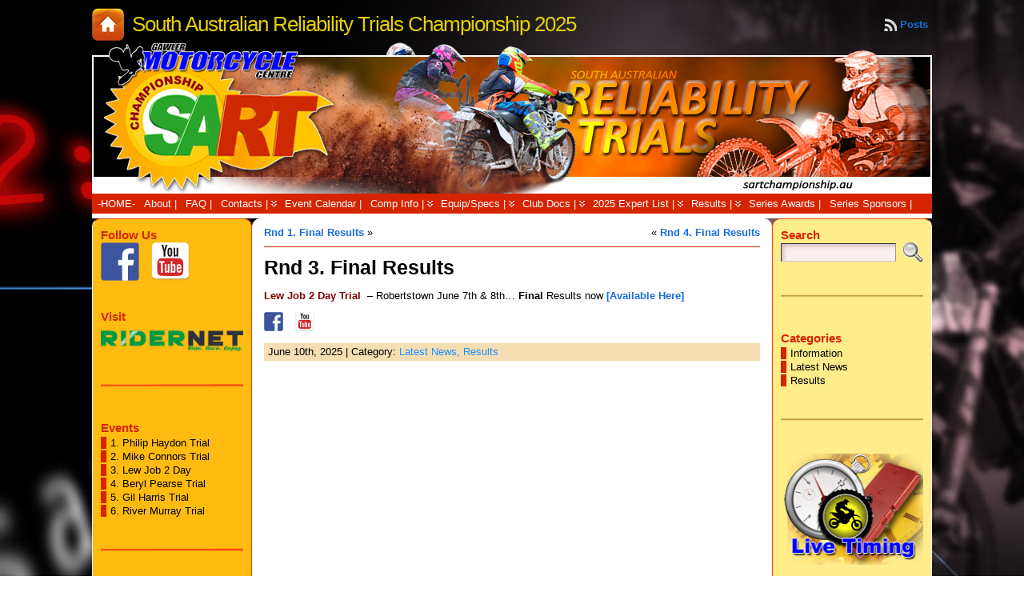

--- FILE ---
content_type: text/html; charset=UTF-8
request_url: https://sartchampionship.au/rnd-3-final-results-2/
body_size: 23215
content:
<!DOCTYPE html PUBLIC "-//W3C//DTD XHTML 1.0 Transitional//EN" "http://www.w3.org/TR/xhtml1/DTD/xhtml1-transitional.dtd">
<html xmlns="http://www.w3.org/1999/xhtml" lang="en-US">
<head>
<meta http-equiv="Content-Type" content="text/html; charset=UTF-8" />
<title>Rnd 3. Final Results &#171; South Australian Reliability Trials Championship 2025</title>
<link rel="shortcut icon" href="https://sartchampionship.au/wp-content/ata-images/sart_sml.ico" />
<link rel="profile" href="http://gmpg.org/xfn/11" />
<link rel="pingback" href="https://sartchampionship.au/xmlrpc.php" />
<meta name='robots' content='max-image-preview:large' />
<link rel='dns-prefetch' href='//ws.sharethis.com' />
<link rel="alternate" type="application/rss+xml" title="South Australian Reliability Trials Championship 2025 &raquo; Feed" href="https://sartchampionship.au/feed/" />
<link rel="alternate" type="application/rss+xml" title="South Australian Reliability Trials Championship 2025 &raquo; Comments Feed" href="https://sartchampionship.au/comments/feed/" />
<link rel="alternate" type="text/calendar" title="South Australian Reliability Trials Championship 2025 &raquo; iCal Feed" href="https://sartchampionship.au/events/?ical=1" />
<link rel="alternate" title="oEmbed (JSON)" type="application/json+oembed" href="https://sartchampionship.au/wp-json/oembed/1.0/embed?url=https%3A%2F%2Fsartchampionship.au%2Frnd-3-final-results-2%2F" />
<link rel="alternate" title="oEmbed (XML)" type="text/xml+oembed" href="https://sartchampionship.au/wp-json/oembed/1.0/embed?url=https%3A%2F%2Fsartchampionship.au%2Frnd-3-final-results-2%2F&#038;format=xml" />
<style id='wp-img-auto-sizes-contain-inline-css' type='text/css'>
img:is([sizes=auto i],[sizes^="auto," i]){contain-intrinsic-size:3000px 1500px}
/*# sourceURL=wp-img-auto-sizes-contain-inline-css */
</style>
<style id='wp-emoji-styles-inline-css' type='text/css'>

	img.wp-smiley, img.emoji {
		display: inline !important;
		border: none !important;
		box-shadow: none !important;
		height: 1em !important;
		width: 1em !important;
		margin: 0 0.07em !important;
		vertical-align: -0.1em !important;
		background: none !important;
		padding: 0 !important;
	}
/*# sourceURL=wp-emoji-styles-inline-css */
</style>
<link rel='stylesheet' id='wp-block-library-css' href='https://sartchampionship.au/wp-includes/css/dist/block-library/style.min.css?ver=6.9' type='text/css' media='all' />
<style id='wp-block-rss-inline-css' type='text/css'>
ul.wp-block-rss.alignleft{margin-right:2em}ul.wp-block-rss.alignright{margin-left:2em}ul.wp-block-rss.is-grid{display:flex;flex-wrap:wrap;padding:0}ul.wp-block-rss.is-grid li{margin:0 1em 1em 0;width:100%}@media (min-width:600px){ul.wp-block-rss.columns-2 li{width:calc(50% - 1em)}ul.wp-block-rss.columns-3 li{width:calc(33.33333% - 1em)}ul.wp-block-rss.columns-4 li{width:calc(25% - 1em)}ul.wp-block-rss.columns-5 li{width:calc(20% - 1em)}ul.wp-block-rss.columns-6 li{width:calc(16.66667% - 1em)}}.wp-block-rss__item-author,.wp-block-rss__item-publish-date{display:block;font-size:.8125em}.wp-block-rss{box-sizing:border-box;list-style:none;padding:0}
/*# sourceURL=https://sartchampionship.au/wp-includes/blocks/rss/style.min.css */
</style>
<style id='global-styles-inline-css' type='text/css'>
:root{--wp--preset--aspect-ratio--square: 1;--wp--preset--aspect-ratio--4-3: 4/3;--wp--preset--aspect-ratio--3-4: 3/4;--wp--preset--aspect-ratio--3-2: 3/2;--wp--preset--aspect-ratio--2-3: 2/3;--wp--preset--aspect-ratio--16-9: 16/9;--wp--preset--aspect-ratio--9-16: 9/16;--wp--preset--color--black: #000000;--wp--preset--color--cyan-bluish-gray: #abb8c3;--wp--preset--color--white: #ffffff;--wp--preset--color--pale-pink: #f78da7;--wp--preset--color--vivid-red: #cf2e2e;--wp--preset--color--luminous-vivid-orange: #ff6900;--wp--preset--color--luminous-vivid-amber: #fcb900;--wp--preset--color--light-green-cyan: #7bdcb5;--wp--preset--color--vivid-green-cyan: #00d084;--wp--preset--color--pale-cyan-blue: #8ed1fc;--wp--preset--color--vivid-cyan-blue: #0693e3;--wp--preset--color--vivid-purple: #9b51e0;--wp--preset--gradient--vivid-cyan-blue-to-vivid-purple: linear-gradient(135deg,rgb(6,147,227) 0%,rgb(155,81,224) 100%);--wp--preset--gradient--light-green-cyan-to-vivid-green-cyan: linear-gradient(135deg,rgb(122,220,180) 0%,rgb(0,208,130) 100%);--wp--preset--gradient--luminous-vivid-amber-to-luminous-vivid-orange: linear-gradient(135deg,rgb(252,185,0) 0%,rgb(255,105,0) 100%);--wp--preset--gradient--luminous-vivid-orange-to-vivid-red: linear-gradient(135deg,rgb(255,105,0) 0%,rgb(207,46,46) 100%);--wp--preset--gradient--very-light-gray-to-cyan-bluish-gray: linear-gradient(135deg,rgb(238,238,238) 0%,rgb(169,184,195) 100%);--wp--preset--gradient--cool-to-warm-spectrum: linear-gradient(135deg,rgb(74,234,220) 0%,rgb(151,120,209) 20%,rgb(207,42,186) 40%,rgb(238,44,130) 60%,rgb(251,105,98) 80%,rgb(254,248,76) 100%);--wp--preset--gradient--blush-light-purple: linear-gradient(135deg,rgb(255,206,236) 0%,rgb(152,150,240) 100%);--wp--preset--gradient--blush-bordeaux: linear-gradient(135deg,rgb(254,205,165) 0%,rgb(254,45,45) 50%,rgb(107,0,62) 100%);--wp--preset--gradient--luminous-dusk: linear-gradient(135deg,rgb(255,203,112) 0%,rgb(199,81,192) 50%,rgb(65,88,208) 100%);--wp--preset--gradient--pale-ocean: linear-gradient(135deg,rgb(255,245,203) 0%,rgb(182,227,212) 50%,rgb(51,167,181) 100%);--wp--preset--gradient--electric-grass: linear-gradient(135deg,rgb(202,248,128) 0%,rgb(113,206,126) 100%);--wp--preset--gradient--midnight: linear-gradient(135deg,rgb(2,3,129) 0%,rgb(40,116,252) 100%);--wp--preset--font-size--small: 13px;--wp--preset--font-size--medium: 20px;--wp--preset--font-size--large: 36px;--wp--preset--font-size--x-large: 42px;--wp--preset--spacing--20: 0.44rem;--wp--preset--spacing--30: 0.67rem;--wp--preset--spacing--40: 1rem;--wp--preset--spacing--50: 1.5rem;--wp--preset--spacing--60: 2.25rem;--wp--preset--spacing--70: 3.38rem;--wp--preset--spacing--80: 5.06rem;--wp--preset--shadow--natural: 6px 6px 9px rgba(0, 0, 0, 0.2);--wp--preset--shadow--deep: 12px 12px 50px rgba(0, 0, 0, 0.4);--wp--preset--shadow--sharp: 6px 6px 0px rgba(0, 0, 0, 0.2);--wp--preset--shadow--outlined: 6px 6px 0px -3px rgb(255, 255, 255), 6px 6px rgb(0, 0, 0);--wp--preset--shadow--crisp: 6px 6px 0px rgb(0, 0, 0);}:where(.is-layout-flex){gap: 0.5em;}:where(.is-layout-grid){gap: 0.5em;}body .is-layout-flex{display: flex;}.is-layout-flex{flex-wrap: wrap;align-items: center;}.is-layout-flex > :is(*, div){margin: 0;}body .is-layout-grid{display: grid;}.is-layout-grid > :is(*, div){margin: 0;}:where(.wp-block-columns.is-layout-flex){gap: 2em;}:where(.wp-block-columns.is-layout-grid){gap: 2em;}:where(.wp-block-post-template.is-layout-flex){gap: 1.25em;}:where(.wp-block-post-template.is-layout-grid){gap: 1.25em;}.has-black-color{color: var(--wp--preset--color--black) !important;}.has-cyan-bluish-gray-color{color: var(--wp--preset--color--cyan-bluish-gray) !important;}.has-white-color{color: var(--wp--preset--color--white) !important;}.has-pale-pink-color{color: var(--wp--preset--color--pale-pink) !important;}.has-vivid-red-color{color: var(--wp--preset--color--vivid-red) !important;}.has-luminous-vivid-orange-color{color: var(--wp--preset--color--luminous-vivid-orange) !important;}.has-luminous-vivid-amber-color{color: var(--wp--preset--color--luminous-vivid-amber) !important;}.has-light-green-cyan-color{color: var(--wp--preset--color--light-green-cyan) !important;}.has-vivid-green-cyan-color{color: var(--wp--preset--color--vivid-green-cyan) !important;}.has-pale-cyan-blue-color{color: var(--wp--preset--color--pale-cyan-blue) !important;}.has-vivid-cyan-blue-color{color: var(--wp--preset--color--vivid-cyan-blue) !important;}.has-vivid-purple-color{color: var(--wp--preset--color--vivid-purple) !important;}.has-black-background-color{background-color: var(--wp--preset--color--black) !important;}.has-cyan-bluish-gray-background-color{background-color: var(--wp--preset--color--cyan-bluish-gray) !important;}.has-white-background-color{background-color: var(--wp--preset--color--white) !important;}.has-pale-pink-background-color{background-color: var(--wp--preset--color--pale-pink) !important;}.has-vivid-red-background-color{background-color: var(--wp--preset--color--vivid-red) !important;}.has-luminous-vivid-orange-background-color{background-color: var(--wp--preset--color--luminous-vivid-orange) !important;}.has-luminous-vivid-amber-background-color{background-color: var(--wp--preset--color--luminous-vivid-amber) !important;}.has-light-green-cyan-background-color{background-color: var(--wp--preset--color--light-green-cyan) !important;}.has-vivid-green-cyan-background-color{background-color: var(--wp--preset--color--vivid-green-cyan) !important;}.has-pale-cyan-blue-background-color{background-color: var(--wp--preset--color--pale-cyan-blue) !important;}.has-vivid-cyan-blue-background-color{background-color: var(--wp--preset--color--vivid-cyan-blue) !important;}.has-vivid-purple-background-color{background-color: var(--wp--preset--color--vivid-purple) !important;}.has-black-border-color{border-color: var(--wp--preset--color--black) !important;}.has-cyan-bluish-gray-border-color{border-color: var(--wp--preset--color--cyan-bluish-gray) !important;}.has-white-border-color{border-color: var(--wp--preset--color--white) !important;}.has-pale-pink-border-color{border-color: var(--wp--preset--color--pale-pink) !important;}.has-vivid-red-border-color{border-color: var(--wp--preset--color--vivid-red) !important;}.has-luminous-vivid-orange-border-color{border-color: var(--wp--preset--color--luminous-vivid-orange) !important;}.has-luminous-vivid-amber-border-color{border-color: var(--wp--preset--color--luminous-vivid-amber) !important;}.has-light-green-cyan-border-color{border-color: var(--wp--preset--color--light-green-cyan) !important;}.has-vivid-green-cyan-border-color{border-color: var(--wp--preset--color--vivid-green-cyan) !important;}.has-pale-cyan-blue-border-color{border-color: var(--wp--preset--color--pale-cyan-blue) !important;}.has-vivid-cyan-blue-border-color{border-color: var(--wp--preset--color--vivid-cyan-blue) !important;}.has-vivid-purple-border-color{border-color: var(--wp--preset--color--vivid-purple) !important;}.has-vivid-cyan-blue-to-vivid-purple-gradient-background{background: var(--wp--preset--gradient--vivid-cyan-blue-to-vivid-purple) !important;}.has-light-green-cyan-to-vivid-green-cyan-gradient-background{background: var(--wp--preset--gradient--light-green-cyan-to-vivid-green-cyan) !important;}.has-luminous-vivid-amber-to-luminous-vivid-orange-gradient-background{background: var(--wp--preset--gradient--luminous-vivid-amber-to-luminous-vivid-orange) !important;}.has-luminous-vivid-orange-to-vivid-red-gradient-background{background: var(--wp--preset--gradient--luminous-vivid-orange-to-vivid-red) !important;}.has-very-light-gray-to-cyan-bluish-gray-gradient-background{background: var(--wp--preset--gradient--very-light-gray-to-cyan-bluish-gray) !important;}.has-cool-to-warm-spectrum-gradient-background{background: var(--wp--preset--gradient--cool-to-warm-spectrum) !important;}.has-blush-light-purple-gradient-background{background: var(--wp--preset--gradient--blush-light-purple) !important;}.has-blush-bordeaux-gradient-background{background: var(--wp--preset--gradient--blush-bordeaux) !important;}.has-luminous-dusk-gradient-background{background: var(--wp--preset--gradient--luminous-dusk) !important;}.has-pale-ocean-gradient-background{background: var(--wp--preset--gradient--pale-ocean) !important;}.has-electric-grass-gradient-background{background: var(--wp--preset--gradient--electric-grass) !important;}.has-midnight-gradient-background{background: var(--wp--preset--gradient--midnight) !important;}.has-small-font-size{font-size: var(--wp--preset--font-size--small) !important;}.has-medium-font-size{font-size: var(--wp--preset--font-size--medium) !important;}.has-large-font-size{font-size: var(--wp--preset--font-size--large) !important;}.has-x-large-font-size{font-size: var(--wp--preset--font-size--x-large) !important;}
/*# sourceURL=global-styles-inline-css */
</style>

<style id='classic-theme-styles-inline-css' type='text/css'>
/*! This file is auto-generated */
.wp-block-button__link{color:#fff;background-color:#32373c;border-radius:9999px;box-shadow:none;text-decoration:none;padding:calc(.667em + 2px) calc(1.333em + 2px);font-size:1.125em}.wp-block-file__button{background:#32373c;color:#fff;text-decoration:none}
/*# sourceURL=/wp-includes/css/classic-themes.min.css */
</style>
<link rel='stylesheet' id='tablepress-default-css' href='https://sartchampionship.au/wp-content/tablepress-combined.min.css?ver=100' type='text/css' media='all' />
<link rel='stylesheet' id='ngg_trigger_buttons-css' href='https://sartchampionship.au/wp-content/plugins/nextgen-gallery/static/GalleryDisplay/trigger_buttons.css?ver=4.0.3' type='text/css' media='all' />
<link rel='stylesheet' id='shutter-0-css' href='https://sartchampionship.au/wp-content/plugins/nextgen-gallery/static/Lightbox/shutter/shutter.css?ver=4.0.3' type='text/css' media='all' />
<link rel='stylesheet' id='fontawesome_v4_shim_style-css' href='https://sartchampionship.au/wp-content/plugins/nextgen-gallery/static/FontAwesome/css/v4-shims.min.css?ver=6.9' type='text/css' media='all' />
<link rel='stylesheet' id='fontawesome-css' href='https://sartchampionship.au/wp-content/plugins/nextgen-gallery/static/FontAwesome/css/all.min.css?ver=6.9' type='text/css' media='all' />
<link rel='stylesheet' id='ngg_basic_slideshow_style-css' href='https://sartchampionship.au/wp-content/plugins/nextgen-gallery/static/Slideshow/ngg_basic_slideshow.css?ver=4.0.3' type='text/css' media='all' />
<link rel='stylesheet' id='ngg_slick_slideshow_style-css' href='https://sartchampionship.au/wp-content/plugins/nextgen-gallery/static/Slideshow/slick/slick.css?ver=4.0.3' type='text/css' media='all' />
<link rel='stylesheet' id='ngg_slick_slideshow_theme-css' href='https://sartchampionship.au/wp-content/plugins/nextgen-gallery/static/Slideshow/slick/slick-theme.css?ver=4.0.3' type='text/css' media='all' />
<link rel='stylesheet' id='nextgen_widgets_style-css' href='https://sartchampionship.au/wp-content/plugins/nextgen-gallery/static/Widget/display.css?ver=4.0.3' type='text/css' media='all' />
<link rel='stylesheet' id='nextgen_basic_slideshow_style-css' href='https://sartchampionship.au/wp-content/plugins/nextgen-gallery/static/Slideshow/ngg_basic_slideshow.css?ver=4.0.3' type='text/css' media='all' />
<link rel='stylesheet' id='colorbox-css' href='https://sartchampionship.au/wp-content/plugins/slideshow-gallery/views/default/css/colorbox.css?ver=1.3.19' type='text/css' media='all' />
<script type="text/javascript" src="https://sartchampionship.au/wp-includes/js/jquery/jquery.min.js?ver=3.7.1" id="jquery-core-js"></script>
<script type="text/javascript" src="https://sartchampionship.au/wp-includes/js/jquery/jquery-migrate.min.js?ver=3.4.1" id="jquery-migrate-js"></script>
<script type="text/javascript" src="https://sartchampionship.au/wp-content/themes/atahualpa/js/DD_roundies.js?ver=0.0.2a" id="ddroundies-js"></script>
<script type="text/javascript" src="https://sartchampionship.au/wp-content/themes/atahualpa/js/jquery.cross-slide.js?ver=0.3.2" id="crossslide-js"></script>
<script id='st_insights_js' type="text/javascript" src="https://ws.sharethis.com/button/st_insights.js?publisher=eba0f3ba-f9ab-408c-bc68-c28af5afe749&amp;product=feather&amp;ver=1763128840" id="feather-sharethis-js"></script>
<script type="text/javascript" id="photocrati_ajax-js-extra">
/* <![CDATA[ */
var photocrati_ajax = {"url":"https://sartchampionship.au/index.php?photocrati_ajax=1","rest_url":"https://sartchampionship.au/wp-json/","wp_home_url":"https://sartchampionship.au","wp_site_url":"https://sartchampionship.au","wp_root_url":"https://sartchampionship.au","wp_plugins_url":"https://sartchampionship.au/wp-content/plugins","wp_content_url":"https://sartchampionship.au/wp-content","wp_includes_url":"https://sartchampionship.au/wp-includes/","ngg_param_slug":"nggallery","rest_nonce":"38cc7e67e1"};
//# sourceURL=photocrati_ajax-js-extra
/* ]]> */
</script>
<script type="text/javascript" src="https://sartchampionship.au/wp-content/plugins/nextgen-gallery/static/Legacy/ajax.min.js?ver=4.0.3" id="photocrati_ajax-js"></script>
<script type="text/javascript" src="https://sartchampionship.au/wp-content/plugins/nextgen-gallery/static/FontAwesome/js/v4-shims.min.js?ver=5.3.1" id="fontawesome_v4_shim-js"></script>
<script type="text/javascript" defer crossorigin="anonymous" data-auto-replace-svg="false" data-keep-original-source="false" data-search-pseudo-elements src="https://sartchampionship.au/wp-content/plugins/nextgen-gallery/static/FontAwesome/js/all.min.js?ver=5.3.1" id="fontawesome-js"></script>
<script type="text/javascript" src="https://sartchampionship.au/wp-content/plugins/nextgen-gallery/static/Slideshow/slick/slick-1.8.0-modded.js?ver=4.0.3" id="ngg_slick-js"></script>
<script type="text/javascript" src="https://sartchampionship.au/wp-content/plugins/slideshow-gallery/views/default/js/gallery.js?ver=1.0" id="slideshow-gallery-js"></script>
<script type="text/javascript" src="https://sartchampionship.au/wp-content/plugins/slideshow-gallery/views/default/js/colorbox.js?ver=1.6.3" id="colorbox-js"></script>
<link rel="https://api.w.org/" href="https://sartchampionship.au/wp-json/" /><link rel="alternate" title="JSON" type="application/json" href="https://sartchampionship.au/wp-json/wp/v2/posts/9490" /><link rel="EditURI" type="application/rsd+xml" title="RSD" href="https://sartchampionship.au/xmlrpc.php?rsd" />
<link rel="canonical" href="https://sartchampionship.au/rnd-3-final-results-2/" />
<link rel='shortlink' href='https://sartchampionship.au/?p=9490' />
<script type="text/javascript">
(function($) {
	var $document = $(document);
	
	$document.ready(function() {
		if (typeof $.fn.colorbox !== 'undefined') {
			$.extend($.colorbox.settings, {
				current: "Image {current} of {total}",
			    previous: "Previous",
			    next: "Next",
			    close: "Close",
			    xhrError: "This content failed to load",
			    imgError: "This image failed to load"
			});
		}
	});
})(jQuery);
</script><meta name="tec-api-version" content="v1"><meta name="tec-api-origin" content="https://sartchampionship.au"><link rel="alternate" href="https://sartchampionship.au/wp-json/tribe/events/v1/" /><style data-context="foundation-flickity-css">/*! Flickity v2.0.2
http://flickity.metafizzy.co
---------------------------------------------- */.flickity-enabled{position:relative}.flickity-enabled:focus{outline:0}.flickity-viewport{overflow:hidden;position:relative;height:100%}.flickity-slider{position:absolute;width:100%;height:100%}.flickity-enabled.is-draggable{-webkit-tap-highlight-color:transparent;tap-highlight-color:transparent;-webkit-user-select:none;-moz-user-select:none;-ms-user-select:none;user-select:none}.flickity-enabled.is-draggable .flickity-viewport{cursor:move;cursor:-webkit-grab;cursor:grab}.flickity-enabled.is-draggable .flickity-viewport.is-pointer-down{cursor:-webkit-grabbing;cursor:grabbing}.flickity-prev-next-button{position:absolute;top:50%;width:44px;height:44px;border:none;border-radius:50%;background:#fff;background:hsla(0,0%,100%,.75);cursor:pointer;-webkit-transform:translateY(-50%);transform:translateY(-50%)}.flickity-prev-next-button:hover{background:#fff}.flickity-prev-next-button:focus{outline:0;box-shadow:0 0 0 5px #09f}.flickity-prev-next-button:active{opacity:.6}.flickity-prev-next-button.previous{left:10px}.flickity-prev-next-button.next{right:10px}.flickity-rtl .flickity-prev-next-button.previous{left:auto;right:10px}.flickity-rtl .flickity-prev-next-button.next{right:auto;left:10px}.flickity-prev-next-button:disabled{opacity:.3;cursor:auto}.flickity-prev-next-button svg{position:absolute;left:20%;top:20%;width:60%;height:60%}.flickity-prev-next-button .arrow{fill:#333}.flickity-page-dots{position:absolute;width:100%;bottom:-25px;padding:0;margin:0;list-style:none;text-align:center;line-height:1}.flickity-rtl .flickity-page-dots{direction:rtl}.flickity-page-dots .dot{display:inline-block;width:10px;height:10px;margin:0 8px;background:#333;border-radius:50%;opacity:.25;cursor:pointer}.flickity-page-dots .dot.is-selected{opacity:1}</style><style type="text/css">body{text-align:center;margin:0;padding:0;font-family:tahoma,arial,sans-serif;font-size:0.8em;color:#000000;background:url(/wp-content/themes/atahualpa/images/Rock02.jpg);padding-top:10px;padding-bottom:20px;padding-side:5px}a:link,a:visited,a:active{color:#176DDD;font-weight:bold;text-decoration:none;}a:hover{color:#C51100;font-weight:bold;text-decoration:underline}ul,ol,dl,p,h1,h2,h3,h4,h5,h6{margin-top:10px;margin-bottom:10px;padding-top:0;padding-bottom:0;}ul ul,ul ol,ol ul,ol ol{margin-top:0;margin-bottom:0}code,pre{font-family:"Courier New",Courier,monospace;font-size:1em}pre{overflow:auto;word-wrap:normal;padding-bottom:1.5em;overflow-y:hidden;width:99%}abbr[title],acronym[title]{border-bottom:1px dotted}hr{display:block;height:2px;border:none;margin:0.5em auto;color:#cccccc;background-color:#cccccc}table{font-size:1em;}div.post,ul.commentlist li,ol.commentlist li{word-wrap:break-word;}pre,.wp_syntax{word-wrap:normal;}div#wrapper{text-align:center;margin-left:auto;margin-right:auto;display:block;width:1050px}div#container{Border solid 2px;#cccccc;Padding:0;-moz-border-radius:0px;-khtml-border-radius:0px;-webkit-border-radius:0px;border-radius:0pxwidth:auto;margin-left:auto;margin-right:auto;text-align:left;display:block}table#layout{font-size:100%;width:100%;table-layout:fixed}.colone{width:200px}.colone-inner{width:200px}.coltwo{width:100% }.colthree-inner{width:200px}.colthree{width:200px}div#header.full-width{width:100%}div#header,td#header{width:auto;padding:0}table#logoarea,table#logoarea tr,table#logoarea td{margin:0;padding:0;background:none;border:0}table#logoarea{width:100%;border-spacing:0px}img.logo{display:block;margin:0 10px 0 0}td.logoarea-logo{width:1%}h1.blogtitle,h2.blogtitle{ display:block;margin:0;padding:0;letter-spacing:-1px;line-height:1.0em;font-family:tahoma,arial,sans-serif;font-size:200%;font-smooth:always}h1.blogtitle a:link,h1.blogtitle a:visited,h1.blogtitle a:active,h2.blogtitle a:link,h2.blogtitle a:visited,h2.blogtitle a:active{ text-decoration:none;color:#E5D104;font-weight:normal;font-smooth:always}h1.blogtitle a:hover,h2.blogtitle a:hover{ text-decoration:none;color:#57D904;font-weight:normal}p.tagline{margin:0;padding:0;font-size:1.2em;font-weight:bold;color:#666666}td.feed-icons{white-space:nowrap;}div.rss-box{height:1%;display:block;padding:10px 0 10px 10px;margin:0;width:280px}a.comments-icon{height:22px;line-height:22px;margin:0 5px 0 5px;padding-left:22px;display:block;text-decoration:none;float:right;white-space:nowrap}a.comments-icon:link,a.comments-icon:active,a.comments-icon:visited{background:transparent url(https://sartchampionship.au/wp-content/themes/atahualpa/images/comment-gray.png) no-repeat scroll center left}a.comments-icon:hover{background:transparent url(https://sartchampionship.au/wp-content/themes/atahualpa/images/comment.png) no-repeat scroll center left}a.posts-icon{height:22px;line-height:22px;margin:0 5px 0 0;padding-left:20px;display:block;text-decoration:none;float:right;white-space:nowrap}a.posts-icon:link,a.posts-icon:active,a.posts-icon:visited{background:transparent url(https://sartchampionship.au/wp-content/themes/atahualpa/images/rss-gray.png) no-repeat scroll center left}a.posts-icon:hover{background:transparent url(https://sartchampionship.au/wp-content/themes/atahualpa/images/rss.png) no-repeat scroll center left}a.email-icon{height:22px;line-height:22px;margin:0 5px 0 5px;padding-left:24px;display:block;text-decoration:none;float:right;white-space:nowrap}a.email-icon:link,a.email-icon:active,a.email-icon:visited{background:transparent url(https://sartchampionship.au/wp-content/themes/atahualpa/images/email-gray.png) no-repeat scroll center left}a.email-icon:hover{background:transparent url(https://sartchampionship.au/wp-content/themes/atahualpa/images/email.png) no-repeat scroll center left}td.search-box{height:1%}div.searchbox{height:35px;border:1px dashed #cccccc;border-bottom:0;width:200px;margin:0;padding:0}div.searchbox-form{margin:5px 10px 5px 10px}div.horbar1,div.horbar2{font-size:1px;clear:both;display:block;position:relative;padding:0;margin:0}div.horbar1{height:5px;background:#ffffff;border-top:solid 1px #ffffff}div.horbar2{height:5px;background:#ffffff;border-bottom:solid 1px #ffffff}div.header-image-container-pre{position:relative;margin:0;padding:0;height:190px;}div.header-image-container{position:relative;margin:0;padding:0;height:190px;}div.codeoverlay{position:absolute;top:0;left:0;width:100%;height:100%}a.divclick:link,a.divclick:visited,a.divclick:active,a.divclick:hover{width:100%;height:100%;display:block;text-decoration:none}td#left{vertical-align:top;border-right:solid 1px #EE4000;border-left:solid 1px #FFFFFF;border-top:solid 1px #EE4000;border-bottom:solid 1px #FFFFFF;border-radius:10px;padding:10px 10px 10px 10px;background:#FFBB0F }td#left-inner{vertical-align:top;border-right:solid 1px #DEB887;border-left:solid 0px #FFFFFF;border-top:solid 0px #808080;border-bottom:solid 0px #808080;border-top-left-radius:10px;border-top-right-radius:10px;border-bottom-left-radius:10px;border-bottom-right-radius:10px;padding:10px 10px 10px 10px;background:#ffffff}td#right{vertical-align:top;border-right:solid 1px #FFFFFF;border-left:solid 1px #EE4000;border-top:solid 1px #EE4000;border-bottom:solid 1px #FFFFFF;border-radius:10px;padding:10px 10px 10px 10px;background:#FFEC8B}td#right-inner{vertical-align:top;border-left:dashed 1px #CCCCCC;padding:10px 10px 10px 10px;background:#ffffff}td#middle{vertical-align:top;width:100%;background:#ffffff;padding:10px 15px;border-top-right-radius:10px;border-bottom-right-radius:10px;border-top-left-radius:10px;border-bottom-left-radius:10px}div#footer.full-width{width:100%}div#footer,td#footer{width:auto;background-color:#DAA520;border-bottom:solid 2px #cccccc;border-left:solid 2px #cccccc;border-top:solid 2px #cccccc;border-right:solid 2px #cccccc;border-radius:10px;padding:10px;text-align:center;color:#FFFFFF;font-size:95%}div#footer a:link,div#footer a:visited,div#footer a:active,td#footer a:link,td#footer a:visited,td#footer a:active{text-decoration:none;color:#FFFFFF;font-weight:normal}div#footer a:hover,td#footer a:hover{text-decoration:none;color:#FFFFFF;font-weight:normal}div.widget{display:block;width:auto;margin:0px 0 20px 0}div.widget-title{display:block;width:auto}div.widget-title h3,td#left h3.tw-widgettitle,td#right h3.tw-widgettitle,td#left ul.tw-nav-list,td#right ul.tw-nav-list{padding:0;margin:0;font-size:1.2em;font-weight:bold;color:#D62400}div.widget ul,div.textwidget{display:block;width:auto}div.widget select{width:98%;margin-top:5px;}div.widget ul{list-style-type:none;margin:0;padding:0;width:auto}div.widget ul li{display:block;margin:2px 0 2px 0px;padding:0 0 0 5px;border-left:solid 7px #D62400}div.widget ul li:hover,div.widget ul li.sfhover{display:block;width:auto;border-left:solid 7px #2DE300;}div.widget ul li ul li{margin:2px 0 2px 5px;padding:0 0 0 5px;border-left:solid 7px #CCCCCC;}div.widget ul li ul li:hover,div.widget ul li ul li.sfhover{border-left:solid 7px #000000;}div.widget ul li ul li ul li{margin:2px 0 2px 5px;padding:0 0 0 5px;border-left:solid 7px #CCCCCC;}div.widget ul li ul li ul li:hover,div.widget ul li ul li ul li.sfhover{border-left:solid 7px #000000;}div.widget a:link,div.widget a:visited,div.widget a:active,div.widget td a:link,div.widget td a:visited,div.widget td a:active,div.widget ul li a:link,div.widget ul li a:visited,div.widget ul li a:active{text-decoration:none;font-weight:normal;color:#000000;font-weight:normal;}div.widget ul li ul li a:link,div.widget ul li ul li a:visited,div.widget ul li ul li a:active{color:#666666;font-weight:normal;}div.widget ul li ul li ul li a:link,div.widget ul li ul li ul li a:visited,div.widget ul li ul li ul li a:active{color:#666666;font-weight:normal;}div.widget a:hover,div.widget ul li a:hover{color:#0300FC;}div.widget ul li ul li a:hover{color:#000000;}div.widget ul li ul li ul li a:hover{color:#000000;}div.widget ul li a:link,div.widget ul li a:visited,div.widget ul li a:active,div.widget ul li a:hover{display:inline}* html div.widget ul li a:link,* html div.widget ul li a:visited,* html div.widget ul li a:active,* html div.widget ul li a:hover{height:1%; } div.widget_nav_menu ul li,div.widget_pages ul li,div.widget_categories ul li{border-left:0 !important;padding:0 !important}div.widget_nav_menu ul li a:link,div.widget_nav_menu ul li a:visited,div.widget_nav_menu ul li a:active,div.widget_pages ul li a:link,div.widget_pages ul li a:visited,div.widget_pages ul li a:active,div.widget_categories ul li a:link,div.widget_categories ul li a:visited,div.widget_categories ul li a:active{padding:0 0 0 5px;border-left:solid 7px #D62400}div.widget_nav_menu ul li a:hover,div.widget_pages ul li a:hover,div.widget_categories ul li a:hover{border-left:solid 7px #2DE300;}div.widget_nav_menu ul li ul li a:link,div.widget_nav_menu ul li ul li a:visited,div.widget_nav_menu ul li ul li a:active,div.widget_pages ul li ul li a:link,div.widget_pages ul li ul li a:visited,div.widget_pages ul li ul li a:active,div.widget_categories ul li ul li a:link,div.widget_categories ul li ul li a:visited,div.widget_categories ul li ul li a:active{padding:0 0 0 5px;border-left:solid 7px #CCCCCC}div.widget_nav_menu ul li ul li a:hover,div.widget_pages ul li ul li a:hover,div.widget_categories ul li ul li a:hover{border-left:solid 7px #000000;}div.widget_nav_menu ul li ul li ul li a:link,div.widget_nav_menu ul li ul li ul li a:visited,div.widget_nav_menu ul li ul li ul li a:active,div.widget_pages ul li ul li ul li a:link,div.widget_pages ul li ul li ul li a:visited,div.widget_pages ul li ul li ul li a:active,div.widget_categories ul li ul li ul li a:link,div.widget_categories ul li ul li ul li a:visited,div.widget_categories ul li ul li ul li a:active{padding:0 0 0 5px;border-left:solid 7px #CCCCCC}div.widget_nav_menu ul li ul li ul li a:hover,div.widget_pages ul li ul li ul li a:hover,div.widget_categories ul li ul li ul li a:hover{border-left:solid 7px #000000;}div.widget_nav_menu ul li a:link,div.widget_nav_menu ul li a:active,div.widget_nav_menu ul li a:visited,div.widget_nav_menu ul li a:hover,div.widget_pages ul li a:link,div.widget_pages ul li a:active,div.widget_pages ul li a:visited,div.widget_pages ul li a:hover{display:block !important}div.widget_categories ul li a:link,div.widget_categories ul li a:active,div.widget_categories ul li a:visited,div.widget_categories ul li a:hover{display:inline !important}table.subscribe{width:100%}table.subscribe td.email-text{padding:0 0 5px 0;vertical-align:top}table.subscribe td.email-field{padding:0;width:100%}table.subscribe td.email-button{padding:0 0 0 5px}table.subscribe td.post-text{padding:7px 0 0 0;vertical-align:top}table.subscribe td.comment-text{padding:7px 0 0 0;vertical-align:top}div.post,div.page{display:block;margin:0 0 30px 0}div.sticky{background:#FFFFFF url('https://sartchampionship.au/wp-content/themes/atahualpa /images/sticky.gif') 99% 5% no-repeat;border:solid 0px #E9967A;padding:0px}div.post-kicker{margin:0 0 5px 0}div.post-kicker a:link,div.post-kicker a:visited,div.post-kicker a:active{color:#000000;text-decoration:none;text-transform:uppercase}div.post-kicker a:hover{color:#cc0000}div.post-headline{}div.post-headline h1,div.post-headline h2{ margin:0; padding:0;color:#4682B4  padding:0;margin:0;font-size:25px}div.post-headline h2 a:link,div.post-headline h2 a:visited,div.post-headline h2 a:active,div.post-headline h1 a:link,div.post-headline h1 a:visited,div.post-headline h1 a:active{color:#800000;text-decoration:none;font-size:22px}div.post-headline h2 a:hover,div.post-headline h1 a:hover{color:#FF4500;text-decoration:none;font-size:22px}div.post-byline{margin:5px 0 10px 0}div.post-byline a:link,div.post-byline a:visited,div.post-byline a:active{}div.post-byline a:hover{}div.post-bodycopy{}div.post-bodycopy p{margin:1em 0;padding:0;display:block}div.post-pagination{}div.post-footer{clear:both;display:block;margin:0;padding:5px;background:#F5DEB3;color:#000000;line-height:12px}div.post-footer a:link,div.post-footer a:visited,div.post-footer a:active{color:#1E90FF;font-weight:normal;text-decoration:none}div.post-footer a:hover{color:#0000FF;font-weight:normal;text-decoration:underline}div.post-kicker img,div.post-byline img,div.post-footer img{border:0;padding:0;margin:0 0 -1px 0;background:none}span.post-ratings{display:inline-block;width:auto;white-space:nowrap}div.navigation-top{margin:0 0 10px 0;padding:0 0 10px 0;border-bottom:solid 1px #D62400}div.navigation-middle{margin:10px 0 20px 0;padding:10px 0 10px 0;border-top:solid 1px #cccccc;border-bottom:solid 1px #cccccc}div.navigation-bottom{margin:20px 0 0 0;padding:10px 0 0 0;border-top:solid 1px #D62400}div.navigation-comments-above{margin:0 0 10px 0;padding:5px 0 5px 0}div.navigation-comments-below{margin:0 0 10px 0;padding:5px 0 5px 0}div.older{float:left;width:48%;text-align:left;margin:0;padding:0}div.newer{float:right;width:48%;text-align:right;margin:0;padding:0;}div.older-home{float:left;width:44%;text-align:left;margin:0;padding:0}div.newer-home{float:right;width:44%;text-align:right;margin:0;padding:0;}div.home{float:left;width:8%;text-align:center;margin:0;padding:0}form,.feedburner-email-form{margin:0;padding:0;}fieldset{border:1px solid #cccccc;width:auto;padding:0.35em 0.625em 0.75em;display:block;}legend{color:#000000;background:#f4f4f4;border:1px solid #cccccc;padding:2px 6px;margin-bottom:15px;}form p{margin:5px 0 0 0;padding:0;}div.xhtml-tags p{margin:0}label{margin-right:0.5em;font-family:arial;cursor:pointer;}input.text,input.textbox,input.password,input.file,input.TextField,textarea{padding:3px;color:#000000;border-top:solid 1px #333333;border-left:solid 1px #333333;border-right:solid 1px #999999;border-bottom:solid 1px #cccccc;background:url(https://sartchampionship.au/wp-content/themes/atahualpa/images/inputbackgr-red.gif) top left no-repeat}textarea{width:96%;}input.inputblur{color:#777777;width:95%}input.inputfocus{color:#000000;width:95%}input.highlight,textarea.highlight{background:#e8eff7;border-color:#37699f}.button,.Button,input[type=submit]{padding:0 2px;height:24px;line-height:16px;background-color:#777777;color:#ffffff;border:solid 2px #555555;font-weight:bold}input.buttonhover{padding:0 2px;cursor:pointer;background-color:#6b9c6b;color:#ffffff;border:solid 2px #496d49}form#commentform input#submit{ padding:0 .25em; overflow:visible}form#commentform input#submit[class]{width:auto}form#commentform input#submit{padding:4px 10px 4px 10px;font-size:1.2em;line-height:1.5em;height:36px}table.searchform{width:100%}table.searchform td.searchfield{padding:0;width:100%}table.searchform td.searchbutton{padding:0 0 0 5px}table.searchform td.searchbutton input{padding:0 0 0 5px}blockquote{height:1%;display:block;clear:both;color:#555555;padding:1em 1em;background:#f4f4f4;border:solid 1px #e1e1e1}blockquote blockquote{height:1%;display:block;clear:both;color:#444444;padding:1em 1em;background:#e1e1e1;border:solid 1px #d3d3d3}div.post table{border-collapse:collapse;margin:10px 0}div.post table caption{width:auto;margin:0 auto;background:#eeeeee;border:#999999;padding:4px 6px;color:#666666}div.post table th{background:#4682B4;color:#ffffff;font-weight:bold;font-size:90%;padding:3px 4px;border:solid 1px #ffffff;text-align:left}div.post table td{padding:4px 6px;background-color:#ffffff;border-bottom:1px solid #dddddd;text-align:left}div.post table tfoot td{}div.post table tr.alt td{background:#f4f4f4}div.post table tr.over td{background:#e2e2e2}#calendar_wrap{padding:0;border:none}table#wp-calendar{width:100%;font-size:90%;border-collapse:collapse;background-color:#ffffff;margin:0 auto}table#wp-calendar caption{width:auto;background:#eeeeee;border:none;padding:3px;margin:0 auto;font-size:1em}table#wp-calendar th{border:solid 1px #eeeeee;background-color:#999999;color:#ffffff;font-weight:bold;padding:2px;text-align:center}table#wp-calendar td{padding:0;line-height:18px;background-color:#ffffff;border:1px solid #dddddd;text-align:center}table#wp-calendar tfoot td{border:solid 1px #eeeeee;background-color:#eeeeee}table#wp-calendar td a{display:block;background-color:#eeeeee;width:100%;height:100%;padding:0}div#respond{margin:25px 0;padding:25px;background:#eee;-moz-border-radius:8px;-khtml-border-radius:8px;-webkit-border-radius:8px;border-radius:8px}p.thesetags{margin:10px 0}h3.reply,h3#reply-title{margin:0;padding:0 0 10px 0}ol.commentlist{margin:15px 0 25px 0;list-style-type:none;padding:0;display:block;border-top:dotted 1px #cccccc}ol.commentlist li{padding:15px 10px;display:block;height:1%;margin:0;background-color:#FFFFFF;border-bottom:dotted 1px #cccccc}ol.commentlist li.alt{display:block;height:1%;background-color:#EEEEEE;border-bottom:dotted 1px #cccccc}ol.commentlist li.authorcomment{display:block;height:1%;background-color:#FFECEC}ol.commentlist span.authorname{font-weight:bold;font-size:110%}ol.commentlist span.commentdate{color:#666666;font-size:90%;margin-bottom:5px;display:block}ol.commentlist span.editcomment{display:block}ol.commentlist li p{margin:2px 0 5px 0}div.comment-number{float:right;font-size:2em;line-height:2em;font-family:georgia,serif;font-weight:bold;color:#ddd;margin:-10px 0 0 0;position:relative;height:1%}div.comment-number a:link,div.comment-number a:visited,div.comment-number a:active{color:#ccc}textarea#comment{width:98%;margin:10px 0;display:block}ul.commentlist{margin:15px 0 15px 0;list-style-type:none;padding:0;display:block;border-top:dotted 1px #cccccc}ul.commentlist ul{margin:0;border:none;list-style-type:none;padding:0}ul.commentlist li{padding:0; margin:0;display:block;clear:both;height:1%;}ul.commentlist ul.children li{ margin-left:30px}ul.commentlist div.comment-container{padding:10px;margin:0}ul.children div.comment-container{background-color:transparent;border:dotted 1px #ccc;padding:10px;margin:0 10px 8px 0; border-radius:5px}ul.children div.bypostauthor{}ul.commentlist li.thread-even{background-color:#FFFFFF;border-bottom:dotted 1px #cccccc}ul.commentlist li.thread-odd{background-color:#EEEEEE;border-bottom:dotted 1px #cccccc}ul.commentlist div.bypostauthor{background-color:#FFECEC}ul.children div.bypostauthor{border:dotted 1px #FFBFBF}ul.commentlist span.authorname{font-size:110%}div.comment-meta a:link,div.comment-meta a:visited,div.comment-meta a:active,div.comment-meta a:hover{font-weight:normal}div#cancel-comment-reply{margin:-5px 0 10px 0}div.comment-number{float:right;font-size:2em;line-height:2em;font-family:georgia,serif;font-weight:bold;color:#ddd;margin:-10px 0 0 0;position:relative;height:1%}div.comment-number a:link,div.comment-number a:visited,div.comment-number a:active{color:#ccc}.page-numbers{padding:2px 6px;border:solid 1px #000000;border-radius:6px}span.current{background:#ddd}a.prev,a.next{border:none}a.page-numbers:link,a.page-numbers:visited,a.page-numbers:active{text-decoration:none;color:#176DDD;border-color:#176DDD}a.page-numbers:hover{text-decoration:none;color:#C51100;border-color:#C51100}div.xhtml-tags{display:none}abbr em{border:none !important;border-top:dashed 1px #aaa !important;display:inline-block !important;background:url(https://sartchampionship.au/wp-content/themes/atahualpa/images/commentluv.gif) 0% 90% no-repeat;margin-top:8px;padding:5px 5px 2px 20px !important;font-style:normal}p.subscribe-to-comments{margin-bottom:10px}div#gsHeader{display:none;}div.g2_column{margin:0 !important;width:100% !important;font-size:1.2em}div#gsNavBar{border-top-width:0 !important}p.giDescription{font-size:1.2em;line-height:1 !important}p.giTitle{margin:0.3em 0 !important;font-size:1em;font-weight:normal;color:#666}div#wp-email img{border:0;padding:0}div#wp-email input,div#wp-email textarea{margin-top:5px;margin-bottom:2px}div#wp-email p{margin-bottom:10px}input#wp-email-submit{ padding:0; font-size:30px; height:50px; line-height:50px; overflow:visible;}img.WP-EmailIcon{ vertical-align:text-bottom !important}.tw-accordion .tw-widgettitle,.tw-accordion .tw-widgettitle:hover,.tw-accordion .tw-hovered,.tw-accordion .selected,.tw-accordion .selected:hover{ background:transparent !important; background-image:none !important}.tw-accordion .tw-widgettitle span{ padding-left:0 !important}.tw-accordion h3.tw-widgettitle{border-bottom:solid 1px #ccc}.tw-accordion h3.selected{border-bottom:none}td#left .without_title,td#right .without_title{ margin-top:0;margin-bottom:0}ul.tw-nav-list{border-bottom:solid 1px #999;display:block;margin-bottom:5px !important}td#left ul.tw-nav-list li,td#right ul.tw-nav-list li{padding:0 0 1px 0;margin:0 0 -1px 5px; border:solid 1px #ccc;border-bottom:none;border-radius:5px;border-bottom-right-radius:0;border-bottom-left-radius:0;background:#eee}td#left ul.tw-nav-list li.ui-tabs-selected,td#right ul.tw-nav-list li.ui-tabs-selected{ background:none;border:solid 1px #999;border-bottom:solid 1px #fff !important}ul.tw-nav-list li a:link,ul.tw-nav-list li a:visited,ul.tw-nav-list li a:active,ul.tw-nav-list li a:hover{padding:0 8px !important;background:none;border-left:none !important;outline:none}td#left ul.tw-nav-list li.ui-tabs-selected a,td#left li.ui-tabs-selected a:hover,td#right ul.tw-nav-list li.ui-tabs-selected a,td#right li.ui-tabs-selected a:hover{ color:#000000; text-decoration:none;font-weight:bold;background:none !important;outline:none}td#left .ui-tabs-panel,td#right .ui-tabs-panel{ margin:0; padding:0}img{border:0}#dbem-location-map img{ background:none !important}.post img{padding:5px;border:solid 0px #dddddd;background-color:#ffffff;-moz-border-radius:3px;-khtml-border-radius:3px;-webkit-border-radius:3px;border-radius:3px}.post img.size-full{margin:5px 0 5px 0}.post img.alignleft{float:left;margin:10px 10px 5px 0;}.post img.alignright{float:right;margin:10px 0 5px 10px;}.post img.aligncenter{display:block;margin:10px auto}.aligncenter,div.aligncenter{ display:block; margin-left:auto; margin-right:auto}.alignleft,div.alignleft{float:left;margin:10px 10px 5px 0}.alignright,div.alignright{ float:right; margin:10px 0 5px 10px}div.archives-page img{border:0;padding:0;background:none;margin-bottom:0;vertical-align:-10%}.wp-caption{max-width:96%;width:auto 100%;height:auto;display:block;border:0px solid #dddddd;text-align:center;background-color:#ffffff;padding-top:4px;margin:10px 0 0 0;-moz-border-radius:3px;-khtml-border-radius:3px;-webkit-border-radius:3px;border-radius:3px}* html .wp-caption{height:100%;}.wp-caption img{ margin:0 !important; padding:0 !important; border:0 none !important}.wp-caption-text,.wp-caption p.wp-caption-text{font-size:0.8em;line-height:13px;padding:2px 4px 5px;margin:0;color:#666666}img.wp-post-image{float:left;border:0;padding:0;background:none;margin:0 10px 5px 0}img.wp-smiley{ float:none;border:none !important;margin:0 1px -1px 1px;padding:0 !important;background:none !important}img.avatar{float:left;display:block;margin:0 8px 1px 0;padding:3px;border:solid 1px #ddd;background-color:#f3f3f3;-moz-border-radius:3px;-khtml-border-radius:3px;-webkit-border-radius:3px;border-radius:3px}#comment_quicktags{text-align:left;padding:10px 0 2px 0;display:block}#comment_quicktags input.ed_button{background:#f4f4f4;border:2px solid #cccccc;color:#444444;margin:2px 4px 2px 0;width:auto;padding:0 4px;height:24px;line-height:16px}#comment_quicktags input.ed_button_hover{background:#dddddd;border:2px solid #666666;color:#000000;margin:2px 4px 2px 0;width:auto;padding:0 4px;height:24px;line-height:16px;cursor:pointer}#comment_quicktags #ed_strong{font-weight:bold}#comment_quicktags #ed_em{font-style:italic}@media print{body{background:white;color:black;margin:0;font-size:10pt !important;font-family:arial,sans-serif;}div.post-footer{line-height:normal !important;color:#555 !important;font-size:9pt !important}a:link,a:visited,a:active,a:hover{text-decoration:underline !important;color:#000}h2{color:#000;font-size:14pt !important;font-weight:normal !important}h3{color:#000;font-size:12pt !important;}#header,#footer,.colone,.colone-inner,.colthree-inner,.colthree,.navigation,.navigation-top,.navigation-middle,.navigation-bottom,.wp-pagenavi-navigation,#comment,#respond,.remove-for-print{display:none}td#left,td#right,td#left-inner,td#right-inner{width:0;display:none}td#middle{width:100% !important;display:block}*:lang(en) td#left{ display:none}*:lang(en) td#right{ display:none}*:lang(en) td#left-inner{ display:none}*:lang(en) td#right-inner{ display:none}td#left:empty{ display:none}td#right:empty{ display:none}td#left-inner:empty{ display:none}td#right-inner:empty{ display:none}}ul.rMenu,ul.rMenu ul,ul.rMenu li,ul.rMenu a{display:block;margin:0;padding:0}ul.rMenu,ul.rMenu li,ul.rMenu ul{list-style:none}ul.rMenu ul{display:none}ul.rMenu li{position:relative;z-index:1}ul.rMenu li:hover{z-index:999}ul.rMenu li:hover > ul{display:block;position:absolute}ul.rMenu li:hover{background-position:0 0} ul.rMenu-hor li{float:left;width:auto}ul.rMenu-hRight li{float:right}ul.sub-menu li,ul.rMenu-ver li{float:none}div#menu1 ul.sub-menu,div#menu1 ul.sub-menu ul,div#menu1 ul.rMenu-ver,div#menu1 ul.rMenu-ver ul{width:11em}div#menu2 ul.sub-menu,div#menu2 ul.sub-menu ul,div#menu2 ul.rMenu-ver,div#menu2 ul.rMenu-ver ul{width:11em}ul.rMenu-wide{width:100%}ul.rMenu-vRight{float:right}ul.rMenu-lFloat{float:left}ul.rMenu-noFloat{float:none}div.rMenu-center ul.rMenu{float:left;position:relative;left:50%}div.rMenu-center ul.rMenu li{position:relative;left:-50%}div.rMenu-center ul.rMenu li li{left:auto}ul.rMenu-hor ul{top:auto;right:auto;left:auto;margin-top:-1px}ul.rMenu-hor ul ul{margin-top:0;margin-left:0px}ul.sub-menu ul,ul.rMenu-ver ul{left:100%;right:auto;top:auto;top:0}ul.rMenu-vRight ul,ul.rMenu-hRight ul.sub-menu ul,ul.rMenu-hRight ul.rMenu-ver ul{left:-100%;right:auto;top:auto}ul.rMenu-hRight ul{left:auto;right:0;top:auto;margin-top:-1px}div#menu1 ul.rMenu{background:#D62400;border:solid 1px #D62400}div#menu2 ul.rMenu{background:#777777;border:solid 1px #000000}div#menu1 ul.rMenu li a{border:solid 1px #D62400}div#menu2 ul.rMenu li a{border:solid 1px #000000}ul.rMenu-hor li{margin-bottom:-1px;margin-top:-1px;margin-left:-1px}ul#rmenu li{}ul#rmenu li ul li{}ul.rMenu-hor{padding-left:1px }ul.sub-menu li,ul.rMenu-ver li{margin-left:0;margin-top:-1px; }div#menu1 ul.sub-menu,div#menu1 ul.rMenu-ver{border-top:solid 1px #D62400}div#menu2 ul.sub-menu,div#menu2 ul.rMenu-ver{border-top:solid 1px #000000}div#menu1 ul.rMenu li a{padding:4px 5px}div#menu2 ul.rMenu li a{padding:4px 5px}div#menu1 ul.rMenu li a:link,div#menu1 ul.rMenu li a:hover,div#menu1 ul.rMenu li a:visited,div#menu1 ul.rMenu li a:active{text-decoration:none;margin:0;color:#FFFFFF;text-transform:none;font:13px "Arial","Verdana","sans - serif";}div#menu2 ul.rMenu li a:link,div#menu2 ul.rMenu li a:hover,div#menu2 ul.rMenu li a:visited,div#menu2 ul.rMenu li a:active{text-decoration:none;margin:0;color:#FFFFFF;text-transform:uppercase;font:11px Arial,Verdana,sans-serif;}div#menu1 ul.rMenu li{background-color:#D62400}div#menu2 ul.rMenu li{background-color:#777777}div#menu1 ul.rMenu li:hover,div#menu1 ul.rMenu li.sfhover{background:#6B0505}div#menu2 ul.rMenu li:hover,div#menu2 ul.rMenu li.sfhover{background:#000000}div#menu1 ul.rMenu li.current-menu-item > a:link,div#menu1 ul.rMenu li.current-menu-item > a:active,div#menu1 ul.rMenu li.current-menu-item > a:hover,div#menu1 ul.rMenu li.current-menu-item > a:visited,div#menu1 ul.rMenu li.current_page_item > a:link,div#menu1 ul.rMenu li.current_page_item > a:active,div#menu1 ul.rMenu li.current_page_item > a:hover,div#menu1 ul.rMenu li.current_page_item > a:visited{background-color:#FEA100;color:#005609}div#menu1 ul.rMenu li.current-menu-item a:link,div#menu1 ul.rMenu li.current-menu-item a:active,div#menu1 ul.rMenu li.current-menu-item a:hover,div#menu1 ul.rMenu li.current-menu-item a:visited,div#menu1 ul.rMenu li.current_page_item a:link,div#menu1 ul.rMenu li.current_page_item a:active,div#menu1 ul.rMenu li.current_page_item a:hover,div#menu1 ul.rMenu li.current_page_item a:visited,div#menu1 ul.rMenu li a:hover{background-color:#FEA100;color:#005609}div#menu2 ul.rMenu li.current-menu-item > a:link,div#menu2 ul.rMenu li.current-menu-item > a:active,div#menu2 ul.rMenu li.current-menu-item > a:hover,div#menu2 ul.rMenu li.current-menu-item > a:visited,div#menu2 ul.rMenu li.current-cat > a:link,div#menu2 ul.rMenu li.current-cat > a:active,div#menu2 ul.rMenu li.current-cat > a:hover,div#menu2 ul.rMenu li.current-cat > a:visited{background-color:#CC0000;color:#FFFFFF}div#menu2 ul.rMenu li.current-menu-item a:link,div#menu2 ul.rMenu li.current-menu-item a:active,div#menu2 ul.rMenu li.current-menu-item a:hover,div#menu2 ul.rMenu li.current-menu-item a:visited,div#menu2 ul.rMenu li.current-cat a:link,div#menu2 ul.rMenu li.current-cat a:active,div#menu2 ul.rMenu li.current-cat a:hover,div#menu2 ul.rMenu li.current-cat a:visited,div#menu2 ul.rMenu li a:hover{background-color:#CC0000;color:#FFFFFF}div#menu1 ul.rMenu li.rMenu-expand a,div#menu1 ul.rMenu li.rMenu-expand li.rMenu-expand a,div#menu1 ul.rMenu li.rMenu-expand li.rMenu-expand li.rMenu-expand a,div#menu1 ul.rMenu li.rMenu-expand li.rMenu-expand li.rMenu-expand li.rMenu-expand a,div#menu1 ul.rMenu li.rMenu-expand li.rMenu-expand li.rMenu-expand li.rMenu-expand li.rMenu-expand a,div#menu1 ul.rMenu li.rMenu-expand li.rMenu-expand li.rMenu-expand li.rMenu-expand li.rMenu-expand li.rMenu-expand a,div#menu1 ul.rMenu li.rMenu-expand li.rMenu-expand li.rMenu-expand li.rMenu-expand li.rMenu-expand li.rMenu-expand li.rMenu-expand a,div#menu1 ul.rMenu li.rMenu-expand li.rMenu-expand li.rMenu-expand li.rMenu-expand li.rMenu-expand li.rMenu-expand li.rMenu-expand li.rMenu-expand a,div#menu1 ul.rMenu li.rMenu-expand li.rMenu-expand li.rMenu-expand li.rMenu-expand li.rMenu-expand li.rMenu-expand li.rMenu-expand li.rMenu-expand li.rMenu-expand a,div#menu1 ul.rMenu li.rMenu-expand li.rMenu-expand li.rMenu-expand li.rMenu-expand li.rMenu-expand li.rMenu-expand li.rMenu-expand li.rMenu-expand li.rMenu-expand li.rMenu-expand a{padding-right:15px;padding-left:5px;background-repeat:no-repeat;background-position:100% 50%;background-image:url(https://sartchampionship.au/wp-content/themes/atahualpa/images/expand-right-white.gif)}div#menu2 ul.rMenu li.rMenu-expand a,div#menu2 ul.rMenu li.rMenu-expand li.rMenu-expand a,div#menu2 ul.rMenu li.rMenu-expand li.rMenu-expand li.rMenu-expand a,div#menu2 ul.rMenu li.rMenu-expand li.rMenu-expand li.rMenu-expand li.rMenu-expand a,div#menu2 ul.rMenu li.rMenu-expand li.rMenu-expand li.rMenu-expand li.rMenu-expand li.rMenu-expand a,div#menu2 ul.rMenu li.rMenu-expand li.rMenu-expand li.rMenu-expand li.rMenu-expand li.rMenu-expand li.rMenu-expand a,div#menu2 ul.rMenu li.rMenu-expand li.rMenu-expand li.rMenu-expand li.rMenu-expand li.rMenu-expand li.rMenu-expand li.rMenu-expand a,div#menu2 ul.rMenu li.rMenu-expand li.rMenu-expand li.rMenu-expand li.rMenu-expand li.rMenu-expand li.rMenu-expand li.rMenu-expand li.rMenu-expand a,div#menu2 ul.rMenu li.rMenu-expand li.rMenu-expand li.rMenu-expand li.rMenu-expand li.rMenu-expand li.rMenu-expand li.rMenu-expand li.rMenu-expand li.rMenu-expand a,div#menu2 ul.rMenu li.rMenu-expand li.rMenu-expand li.rMenu-expand li.rMenu-expand li.rMenu-expand li.rMenu-expand li.rMenu-expand li.rMenu-expand li.rMenu-expand li.rMenu-expand a{padding-right:15px;padding-left:5px;background-repeat:no-repeat;background-position:100% 50%;background-image:url(https://sartchampionship.au/wp-content/themes/atahualpa/images/expand-right-white.gif)}ul.rMenu-vRight li.rMenu-expand a,ul.rMenu-vRight li.rMenu-expand li.rMenu-expand a,ul.rMenu-vRight li.rMenu-expand li.rMenu-expand li.rMenu-expand a,ul.rMenu-vRight li.rMenu-expand li.rMenu-expand li.rMenu-expand li.rMenu-expand a,ul.rMenu-vRight li.rMenu-expand li.rMenu-expand li.rMenu-expand li.rMenu-expand li.rMenu-expand a,ul.rMenu-vRight li.rMenu-expand li.rMenu-expand li.rMenu-expand li.rMenu-expand li.rMenu-expand li.rMenu-expand a,ul.rMenu-vRight li.rMenu-expand li.rMenu-expand li.rMenu-expand li.rMenu-expand li.rMenu-expand li.rMenu-expand li.rMenu-expand a,ul.rMenu-vRight li.rMenu-expand li.rMenu-expand li.rMenu-expand li.rMenu-expand li.rMenu-expand li.rMenu-expand li.rMenu-expand li.rMenu-expand a,ul.rMenu-vRight li.rMenu-expand li.rMenu-expand li.rMenu-expand li.rMenu-expand li.rMenu-expand li.rMenu-expand li.rMenu-expand li.rMenu-expand li.rMenu-expand a,ul.rMenu-vRight li.rMenu-expand li.rMenu-expand li.rMenu-expand li.rMenu-expand li.rMenu-expand li.rMenu-expand li.rMenu-expand li.rMenu-expand li.rMenu-expand li.rMenu-expand a,ul.rMenu-hRight li.rMenu-expand a,ul.rMenu-hRight li.rMenu-expand li.rMenu-expand a,ul.rMenu-hRight li.rMenu-expand li.rMenu-expand li.rMenu-expand a,ul.rMenu-hRight li.rMenu-expand li.rMenu-expand li.rMenu-expand li.rMenu-expand a,ul.rMenu-hRight li.rMenu-expand li.rMenu-expand li.rMenu-expand li.rMenu-expand li.rMenu-expand a,ul.rMenu-hRight li.rMenu-expand li.rMenu-expand li.rMenu-expand li.rMenu-expand li.rMenu-expand li.rMenu-expand a,ul.rMenu-hRight li.rMenu-expand li.rMenu-expand li.rMenu-expand li.rMenu-expand li.rMenu-expand li.rMenu-expand li.rMenu-expand a,ul.rMenu-hRight li.rMenu-expand li.rMenu-expand li.rMenu-expand li.rMenu-expand li.rMenu-expand li.rMenu-expand li.rMenu-expand li.rMenu-expand a,ul.rMenu-hRight li.rMenu-expand li.rMenu-expand li.rMenu-expand li.rMenu-expand li.rMenu-expand li.rMenu-expand li.rMenu-expand li.rMenu-expand li.rMenu-expand a,ul.rMenu-hRight li.rMenu-expand li.rMenu-expand li.rMenu-expand li.rMenu-expand li.rMenu-expand li.rMenu-expand li.rMenu-expand li.rMenu-expand li.rMenu-expand li.rMenu-expand a{padding-right:5px;padding-left:20px;background-image:url(https://sartchampionship.au/wp-content/themes/atahualpa/images/expand-left.gif);background-repeat:no-repeat;background-position:-5px 50%}div#menu1 ul.rMenu-hor li.rMenu-expand a{padding-left:5px;padding-right:15px !important;background-position:100% 50%;background-image:url(https://sartchampionship.au/wp-content/themes/atahualpa/images/expand-down-white.gif)}div#menu2 ul.rMenu-hor li.rMenu-expand a{padding-left:5px;padding-right:15px !important;background-position:100% 50%;background-image:url(https://sartchampionship.au/wp-content/themes/atahualpa/images/expand-down-white.gif)}div#menu1 ul.rMenu li.rMenu-expand li a,div#menu1 ul.rMenu li.rMenu-expand li.rMenu-expand li a,div#menu1 ul.rMenu li.rMenu-expand li.rMenu-expand li.rMenu-expand li a,div#menu1 ul.rMenu li.rMenu-expand li.rMenu-expand li.rMenu-expand li.rMenu-expand li a,div#menu1 ul.rMenu li.rMenu-expand li.rMenu-expand li.rMenu-expand li.rMenu-expand li.rMenu-expand li a{background-image:none;padding-right:5px;padding-left:5px}div#menu2 ul.rMenu li.rMenu-expand li a,div#menu2 ul.rMenu li.rMenu-expand li.rMenu-expand li a,div#menu2 ul.rMenu li.rMenu-expand li.rMenu-expand li.rMenu-expand li a,div#menu2 ul.rMenu li.rMenu-expand li.rMenu-expand li.rMenu-expand li.rMenu-expand li a,div#menu2 ul.rMenu li.rMenu-expand li.rMenu-expand li.rMenu-expand li.rMenu-expand li.rMenu-expand li a{background-image:none;padding-right:5px;padding-left:5px}* html ul.rMenu{display:inline-block;display:block;position:relative;position:static}* html ul.rMenu ul{float:left;float:none}ul.rMenu ul{background-color:#fff}* html ul.sub-menu li,* html ul.rMenu-ver li,* html ul.rMenu-hor li ul.sub-menu li,* html ul.rMenu-hor li ul.rMenu-ver li{width:100%;float:left;clear:left}*:first-child+html ul.sub-menu > li:hover ul,*:first-child+html ul.rMenu-ver > li:hover ul{min-width:0}ul.rMenu li a{position:relative;min-width:0}* html ul.rMenu-hor li{width:6em;width:auto}* html div.rMenu-center{position:relative;z-index:1}html:not([lang*=""]) div.rMenu-center ul.rMenu li a:hover{height:100%}html:not([lang*=""]) div.rMenu-center ul.rMenu li a:hover{height:auto}* html ul.rMenu ul{display:block;position:absolute}* html ul.rMenu ul,* html ul.rMenu-hor ul,* html ul.sub-menu ul,* html ul.rMenu-ver ul,* html ul.rMenu-vRight ul,* html ul.rMenu-hRight ul.sub-menu ul,* html ul.rMenu-hRight ul.rMenu-ver ul,* html ul.rMenu-hRight ul{left:-10000px}* html ul.rMenu li.sfhover{z-index:999}* html ul.rMenu li.sfhover ul{left:auto}* html ul.rMenu li.sfhover ul ul,* html ul.rMenu li.sfhover ul ul ul{display:none}* html ul.rMenu li.sfhover ul,* html ul.rMenu li li.sfhover ul,* html ul.rMenu li li li.sfhover ul{display:block}* html ul.sub-menu li.sfhover ul,* html ul.rMenu-ver li.sfhover ul{left:60%}* html ul.rMenu-vRight li.sfhover ul,* html ul.rMenu-hRight ul.sub-menu li.sfhover ul* html ul.rMenu-hRight ul.rMenu-ver li.sfhover ul{left:-60%}* html ul.rMenu iframe{position:absolute;left:0;top:0;z-index:-1}* html ul.rMenu{margin-left:1px}* html ul.rMenu ul,* html ul.rMenu ul ul,* html ul.rMenu ul ul ul,* html ul.rMenu ul ul ul ul{margin-left:0}.clearfix:after{ content:".";display:block;height:0;clear:both;visibility:hidden}.clearfix{min-width:0;display:inline-block;display:block}* html .clearfix{height:1%;}.clearboth{clear:both;height:1%;font-size:1%;line-height:1%;display:block;padding:0;margin:0}h1{font-size:34px;line-height:1.2;margin:0.3em 0 10px;}h2{font-size:28px;line-height:1.3;margin:1em 0 .2em;}h3{font-size:24px;line-height:1.3;margin:1em 0 .2em;}h4{font-size:19px;margin:1.33em 0 .2em;}h5{font-size:1.3em;margin:1.67em 0;font-weight:bold;}h6{font-size:1.15em;margin:1.67em 0;font-weight:bold;}</style>
<script type="text/javascript">
//<![CDATA[



/* JQUERY */
jQuery(document).ready(function(){ 
  jQuery("#rmenu2 li.rMenu-expand").hover(function(){
    jQuery(this).find('ul.rMenu-ver:first').css({"display":"block","position":"absolute"});
    jQuery(this).find('ul.rMenu-ver:first li').css({"display":"none"}).slideDown(500);	
  },function() {
    jQuery(this).find('ul.rMenu-ver:first').css("display","block");
    jQuery(this).find('ul.rMenu-ver:first li').css("display","block").slideUp(300);
	jQuery(this).find('ul.rMenu-ver:first').slideUp(300);
   });
    
   
  
	jQuery('div#imagecontainer')
	.crossSlide({sleep: 6,fade: 1},[
		{ src: 'https://sartchampionship.au/wp-content/ata-images/header/SART Banner_3.png' },
{ src: 'https://sartchampionship.au/wp-content/ata-images/header/SART Banner_4.png' },
{ src: 'https://sartchampionship.au/wp-content/ata-images/header/SART Banner_5.png' },
{ src: 'https://sartchampionship.au/wp-content/ata-images/header/SART Banner_6.png' },
{ src: 'https://sartchampionship.au/wp-content/ata-images/header/SART Banner_7.png' },
{ src: 'https://sartchampionship.au/wp-content/ata-images/header/SARTbanner_1.png' },
{ src: 'https://sartchampionship.au/wp-content/ata-images/header/SARTbanner_2.png' }
	]);
	/*	
	.crossSlide({fade: 1},[
		{ src: 'https://sartchampionship.au/wp-content/ata-images/header/SART Banner_3.png', from: '40% 40%', to: '60% 60%', time: 3 },
{ src: 'https://sartchampionship.au/wp-content/ata-images/header/SART Banner_4.png', from: '40% 40%', to: '60% 60%', time: 3 },
{ src: 'https://sartchampionship.au/wp-content/ata-images/header/SART Banner_5.png', from: '40% 40%', to: '60% 60%', time: 3 },
{ src: 'https://sartchampionship.au/wp-content/ata-images/header/SART Banner_6.png', from: '40% 40%', to: '60% 60%', time: 3 },
{ src: 'https://sartchampionship.au/wp-content/ata-images/header/SART Banner_7.png', from: '40% 40%', to: '60% 60%', time: 3 },
{ src: 'https://sartchampionship.au/wp-content/ata-images/header/SARTbanner_1.png', from: '40% 40%', to: '60% 60%', time: 3 },
{ src: 'https://sartchampionship.au/wp-content/ata-images/header/SARTbanner_2.png', 
		from: '40% 40%', to: '60% 60%', time: 3
		}
 ]);	*/

	/* jQuery('ul#rmenu').superfish(); */
	/* jQuery('ul#rmenu').superfish().find('ul').bgIframe({opacity:false}); */
 
	/* For IE6 */
	if (jQuery.browser.msie && /MSIE 6\.0/i.test(window.navigator.userAgent) && !/MSIE 7\.0/i.test(window.navigator.userAgent) && !/MSIE 8\.0/i.test(window.navigator.userAgent)) {

		/* Max-width for images in IE6 */		
		var centerwidth = jQuery("td#middle").width(); 
		
		/* Images without caption */
		jQuery(".post img").each(function() { 
			var maxwidth = centerwidth - 10 + 'px';
			var imgwidth = jQuery(this).width(); 
			var imgheight = jQuery(this).height(); 
			var newimgheight = (centerwidth / imgwidth * imgheight) + 'px';	
			if (imgwidth > centerwidth) { 
				jQuery(this).css({width: maxwidth}); 
				jQuery(this).css({height: newimgheight}); 
			}
		});
		
		/* Images with caption */
		jQuery("div.wp-caption").each(function() { 
			var captionwidth = jQuery(this).width(); 
			var maxcaptionwidth = centerwidth + 'px';
			var captionheight = jQuery(this).height();
			var captionimgwidth =  jQuery("div.wp-caption img").width();
			var captionimgheight =  jQuery("div.wp-caption img").height();
			if (captionwidth > centerwidth) { 
				jQuery(this).css({width: maxcaptionwidth}); 
				var newcaptionheight = (centerwidth / captionwidth * captionheight) + 'px';
				var newcaptionimgheight = (centerwidth / captionimgwidth * captionimgheight) + 'px';
				jQuery(this).css({height: newcaptionheight}); 
				jQuery("div.wp-caption img").css({height: newcaptionimgheight}); 
				}
		});
		
		/* sfhover for LI:HOVER support in IE6: */
		jQuery("ul li").
			hover( function() {
					jQuery(this).addClass("sfhover")
				}, 
				function() {
					jQuery(this).removeClass("sfhover")
				} 
			); 

	/* End IE6 */
	}
	
	
	
	/* Since 3.7.8: Auto resize videos (embed and iframe elements) 
	TODO: Parse parent's dimensions only once per layout column, not per video
	*/
	function bfa_resize_video() {
		jQuery('embed, iframe').each( function() {
			var video = jQuery(this),
			videoWidth = video.attr('width'); // use the attr here, not width() or css()
			videoParent = video.parent(),
			videoParentWidth = parseFloat( videoParent.css( 'width' ) ),
			videoParentBorder = parseFloat( videoParent.css( 'border-left-width' ) ) 
										+  parseFloat( videoParent.css( 'border-right-width' ) ),
			videoParentPadding = parseFloat( videoParent.css( 'padding-left' ) ) 
										+  parseFloat( videoParent.css( 'padding-right' ) ),
			maxWidth = videoParentWidth - videoParentBorder - videoParentPadding;

			if( videoWidth > maxWidth ) {
				var videoHeight = video.attr('height'),
				videoMaxHeight = ( maxWidth / videoWidth * videoHeight );
				video.attr({ width: maxWidth, height: videoMaxHeight });
			} 

		});	
	}
	bfa_resize_video();
	jQuery(window).resize( bfa_resize_video );

		
	jQuery(".post table.hover tr").
		mouseover(function() {
			jQuery(this).addClass("over");
		}).
		mouseout(function() {
			jQuery(this).removeClass("over");
		});	

	
	jQuery(".post table tr:even").
		addClass("alt");

	
	jQuery("input.text, input.TextField, input.file, input.password, textarea").
		focus(function () {  
			jQuery(this).addClass("highlight"); 
		}).
		blur(function () { 
			jQuery(this).removeClass("highlight"); 
		})
	
	jQuery("input.inputblur").
		focus(function () {  
			jQuery(this).addClass("inputfocus"); 
		}).
		blur(function () { 
			jQuery(this).removeClass("inputfocus"); 
		})

		

	
	jQuery("input.button, input.Button, input#submit").
		mouseover(function() {
			jQuery(this).addClass("buttonhover");
		}).
		mouseout(function() {
			jQuery(this).removeClass("buttonhover");
		});

	/* toggle "you can use these xhtml tags" */
	jQuery("a.xhtmltags").
		click(function(){ 
			jQuery("div.xhtml-tags").slideToggle(300); 
		});

	/* For the Tabbed Widgets plugin: */
	jQuery("ul.tw-nav-list").
		addClass("clearfix");

		
	
});

//]]>
</script>

<style type="text/css"></style>
<style type="text/css" id="custom-background-css">
body.custom-background { background-image: url("https://sartchampionship.au/wp-content/uploads/2013/06/Background.jpg"); background-position: center top; background-size: auto; background-repeat: no-repeat; background-attachment: fixed; }
</style>
	
<!--[if IE 6]>
<script type="text/javascript">DD_roundies.addRule("a.posts-icon, a.comments-icon, a.email-icon, img.logo");</script>
<![endif]-->
<style>
.synved-social-resolution-single {
display: inline-block;
}
.synved-social-resolution-normal {
display: inline-block;
}
.synved-social-resolution-hidef {
display: none;
}

@media only screen and (min--moz-device-pixel-ratio: 2),
only screen and (-o-min-device-pixel-ratio: 2/1),
only screen and (-webkit-min-device-pixel-ratio: 2),
only screen and (min-device-pixel-ratio: 2),
only screen and (min-resolution: 2dppx),
only screen and (min-resolution: 192dpi) {
	.synved-social-resolution-normal {
	display: none;
	}
	.synved-social-resolution-hidef {
	display: inline-block;
	}
}
</style><link rel="icon" href="https://sartchampionship.au/wp-content/uploads/2018/04/sart2-32x32.png" sizes="32x32" />
<link rel="icon" href="https://sartchampionship.au/wp-content/uploads/2018/04/sart2.png" sizes="192x192" />
<link rel="apple-touch-icon" href="https://sartchampionship.au/wp-content/uploads/2018/04/sart2.png" />
<meta name="msapplication-TileImage" content="https://sartchampionship.au/wp-content/uploads/2018/04/sart2.png" />
<style>.ios7.web-app-mode.has-fixed header{ background-color: rgba(221,51,51,.88);}</style>		<style type="text/css" id="wp-custom-css">
			#wysiwyg_widgets_widget-6 {
	display: none;
	/* width: 100% !important;
  obj ect-fit: cover !important; */
}		</style>
		</head>
<body class="wp-singular post-template-default single single-post postid-9490 single-format-standard custom-background wp-theme-atahualpa wp-child-theme-atahualpa-child tribe-no-js category-latest-news category-results" >

<div id="wrapper">
<div id="container">
<table id="layout" border="0" cellspacing="0" cellpadding="0">
<colgroup>
<col class="colone" /><col class="coltwo" />
<col class="colthree" /></colgroup> 


	<tr>

		<!-- Header -->
		<td id="header" colspan="3">

		<table id="logoarea" cellpadding="0" cellspacing="0" border="0" width="100%"><tr><td valign="middle" class="logoarea-logo"><a href="https://sartchampionship.au/"><img class="logo" src="https://sartchampionship.au/wp-content/ata-images/home-icon2.png" alt="South Australian Reliability Trials Championship 2025" /></a></td><td valign="middle" class="logoarea-title"><h2 class="blogtitle"><a href="https://sartchampionship.au/">South Australian Reliability Trials Championship 2025</a></h2></td><td class="feed-icons" valign="middle" align="right"><div class="clearfix rss-box"><a class="posts-icon" href="https://sartchampionship.au/feed/" title="Subscribe to the POSTS feed">Posts</a></div></td></tr></table><div id="imagecontainer-pre" class="header-image-container-pre">    <div id="imagecontainer" class="header-image-container" style="background: url('https://sartchampionship.au/wp-content/ata-images/header/SART Banner_4.png') top left no-repeat;"></div><div class="codeoverlay"></div></div><div id="menu1" class="menu-menu1-container"><ul id="rmenu2" class="clearfix rMenu-hor rMenu"><li id="menu-item-412" class="menu-item menu-item-type-custom menu-item-object-custom menu-item-home menu-item-412"><a href="https://sartchampionship.au/"><span>-HOME-</span></a></li>
<li id="menu-item-143" class="menu-item menu-item-type-post_type menu-item-object-page menu-item-143"><a href="https://sartchampionship.au/about/"><span>About |</span></a></li>
<li id="menu-item-1071" class="menu-item menu-item-type-post_type menu-item-object-page menu-item-1071"><a href="https://sartchampionship.au/1064-2/"><span>FAQ |</span></a></li>
<li id="menu-item-394"  class="rMenu-expand menu-item menu-item-type-post_type menu-item-object-page menu-item-has-children menu-item-394"><a href="https://sartchampionship.au/sports-manager/"><span>Contacts |</span></a>
<ul class="rMenu-ver sub-menu">
	<li id="menu-item-196" class="menu-item menu-item-type-post_type menu-item-object-page menu-item-196"><a href="https://sartchampionship.au/sports-manager/"><span>Sports Manager</span></a></li>
	<li id="menu-item-788" class="menu-item menu-item-type-post_type menu-item-object-page menu-item-788"><a href="https://sartchampionship.au/scoring/"><span>Scoring</span></a></li>
	<li id="menu-item-899" class="menu-item menu-item-type-post_type menu-item-object-page menu-item-899"><a href="https://sartchampionship.au/webmaster/"><span>Webmaster</span></a></li>
</ul>
</li>
<li id="menu-item-371" class="menu-item menu-item-type-post_type menu-item-object-page menu-item-371"><a href="https://sartchampionship.au/events/"><span>Event Calendar |</span></a></li>
<li id="menu-item-910"  class="rMenu-expand menu-item menu-item-type-post_type menu-item-object-page menu-item-has-children menu-item-910"><a href="https://sartchampionship.au/classes/"><span>Comp Info |</span></a>
<ul class="rMenu-ver sub-menu">
	<li id="menu-item-10783" class="menu-item menu-item-type-post_type menu-item-object-page menu-item-10783"><a href="https://sartchampionship.au/supplementary-regulations/"><span>2025 Supp Regs</span></a></li>
	<li id="menu-item-9172" class="menu-item menu-item-type-post_type menu-item-object-page menu-item-9172"><a href="https://sartchampionship.au/2023-rules-and-guides/"><span>Rules And Guides</span></a></li>
	<li id="menu-item-9197" class="menu-item menu-item-type-post_type menu-item-object-page menu-item-9197"><a href="https://sartchampionship.au/2024-entry-fees/"><span>2025 Entry Fees</span></a></li>
	<li id="menu-item-7026" class="menu-item menu-item-type-post_type menu-item-object-page menu-item-7026"><a href="https://sartchampionship.au/classes/"><span>2025 Classes</span></a></li>
	<li id="menu-item-12353" class="menu-item menu-item-type-custom menu-item-object-custom menu-item-12353"><a href="https://sartchampionship.au/wp-content/uploads/2025/06/Tag-Placement-Solo-Sidecar.pdf"><span>Tag Placement Solo &#038; Sidecar</span></a></li>
	<li id="menu-item-12191" class="menu-item menu-item-type-custom menu-item-object-custom menu-item-12191"><a href="https://sartchampionship.au/wp-content/uploads/2025/05/Self-Scrutineering-Sheet-Editable.pdf"><span>Self Scrutineering Form</span></a></li>
	<li id="menu-item-8864" class="menu-item menu-item-type-custom menu-item-object-custom menu-item-8864"><a target="_blank" href="https://sartchampionship.au/wp-content/uploads/2020/02/Gov-Gazette.pdf" title="Gazette for the exemption from fitting of Direction Indicator Lights, Chain Guards &#038; Footrests for Competition Motor Bikes."><span>Exemption Gazette</span></a></li>
	<li id="menu-item-3379" class="menu-item menu-item-type-post_type menu-item-object-page menu-item-3379"><a href="https://sartchampionship.au/consent-to-ride/"><span>Consent to Ride Under 18</span></a></li>
	<li id="menu-item-953" class="menu-item menu-item-type-post_type menu-item-object-page menu-item-953"><a href="https://sartchampionship.au/penalties/"><span>List of Penalties</span></a></li>
</ul>
</li>
<li id="menu-item-7019"  class="rMenu-expand menu-item menu-item-type-post_type menu-item-object-page menu-item-has-children menu-item-7019"><a href="https://sartchampionship.au/general/"><span>Equip/Specs |</span></a>
<ul class="rMenu-ver sub-menu">
	<li id="menu-item-916" class="menu-item menu-item-type-post_type menu-item-object-page menu-item-916"><a href="https://sartchampionship.au/general/"><span>General</span></a></li>
	<li id="menu-item-2877" class="menu-item menu-item-type-post_type menu-item-object-page menu-item-2877"><a href="https://sartchampionship.au/protective-clothing/"><span>Protective Clothing</span></a></li>
	<li id="menu-item-914" class="menu-item menu-item-type-post_type menu-item-object-page menu-item-914"><a href="https://sartchampionship.au/helmet/"><span>Helmet</span></a></li>
	<li id="menu-item-4800" class="menu-item menu-item-type-post_type menu-item-object-page menu-item-4800"><a href="https://sartchampionship.au/general/headlights/"><span>Headlights</span></a></li>
	<li id="menu-item-915" class="menu-item menu-item-type-post_type menu-item-object-page menu-item-915"><a href="https://sartchampionship.au/solo-expert-listing-2024/sidecar-expert-listing-2024/sidecar-specifications/"><span>Sidecar</span></a></li>
</ul>
</li>
<li id="menu-item-12345"  class="rMenu-expand menu-item menu-item-type-custom menu-item-object-custom menu-item-has-children menu-item-12345"><a href="https://"><span>Club Docs |</span></a>
<ul class="rMenu-ver sub-menu">
	<li id="menu-item-12344" class="menu-item menu-item-type-custom menu-item-object-custom menu-item-12344"><a target="_blank" href="https://sartchampionship.au/wp-content/uploads/2025/06/Notes-for-Setting-up-and-Running-a-Start-Control-2025.pdf"><span>Setting up and running a Start Control</span></a></li>
	<li id="menu-item-12346" class="menu-item menu-item-type-custom menu-item-object-custom menu-item-12346"><a target="_blank" href="https://sartchampionship.au/wp-content/uploads/2025/06/Notes-for-Running-a-End-Control-2024.pdf"><span>How to run an End Control</span></a></li>
</ul>
</li>
<li id="menu-item-7018"  class="rMenu-expand menu-item menu-item-type-post_type menu-item-object-page menu-item-has-children menu-item-7018"><a href="https://sartchampionship.au/solo-expert-listing-2024/"><span>2025 Expert List |</span></a>
<ul class="rMenu-ver sub-menu">
	<li id="menu-item-919" class="menu-item menu-item-type-post_type menu-item-object-page menu-item-919"><a href="https://sartchampionship.au/solo-expert-listing-2024/"><span>Solo</span></a></li>
	<li id="menu-item-918" class="menu-item menu-item-type-post_type menu-item-object-page menu-item-918"><a href="https://sartchampionship.au/solo-expert-listing-2024/sidecar-expert-listing-2024/"><span>Sidecar</span></a></li>
</ul>
</li>
<li id="menu-item-8076"  class="rMenu-expand menu-item menu-item-type-post_type menu-item-object-page menu-item-has-children menu-item-8076"><a href="https://sartchampionship.au/results/"><span>Results |</span></a>
<ul class="rMenu-ver sub-menu">
	<li id="menu-item-8077" class="menu-item menu-item-type-post_type menu-item-object-page menu-item-8077"><a href="https://sartchampionship.au/round-results/"><span>Round Results</span></a></li>
	<li id="menu-item-8078" class="menu-item menu-item-type-post_type menu-item-object-page menu-item-8078"><a href="https://sartchampionship.au/series-outright-results/"><span>Series Results</span></a></li>
</ul>
</li>
<li id="menu-item-923" class="menu-item menu-item-type-post_type menu-item-object-page menu-item-923"><a href="https://sartchampionship.au/series-awards/"><span>Series Awards |</span></a></li>
<li id="menu-item-5624" class="menu-item menu-item-type-post_type menu-item-object-page menu-item-5624"><a href="https://sartchampionship.au/series-sponsors-2/"><span>Series Sponsors |</span></a></li>
</ul></div><div class="horbar2">&nbsp;</div>
		</td>
		<!-- / Header -->

	</tr>
	<!-- Main Body -->	
	<tr id="bodyrow">

				<!-- Left Sidebar -->
		<td id="left">

			<div id="synved_social_follow-2" class="widget widget_synved_social_follow"><div class="widget-title"><h3>Follow Us</h3></div><div><a class="synved-social-button synved-social-button-follow synved-social-size-48 synved-social-resolution-normal synved-social-provider-facebook nolightbox" data-provider="facebook" target="_blank" rel="nofollow" title="Follow us on Facebook" href="https://www.facebook.com/SARTChampionship/?ref=bookmarks" style="font-size: 0px;width:48px;height:48px;margin:0;margin-bottom:15px;margin-right:15px"><img alt="Facebook" title="Follow us on Facebook" class="synved-share-image synved-social-image synved-social-image-follow" width="48" height="48" style="display: inline;width:48px;height:48px;margin: 0;padding: 0;border: none;box-shadow: none" src="https://sartchampionship.au/wp-content/plugins/social-media-feather/synved-social/image/social/regular/48x48/facebook.png" /></a><a class="synved-social-button synved-social-button-follow synved-social-size-48 synved-social-resolution-normal synved-social-provider-youtube nolightbox" data-provider="youtube" target="_blank" rel="nofollow" title="Find us on YouTube" href="http://www.youtube.com/unique24films" style="font-size: 0px;width:48px;height:48px;margin:0;margin-bottom:15px"><img alt="youtube" title="Find us on YouTube" class="synved-share-image synved-social-image synved-social-image-follow" width="48" height="48" style="display: inline;width:48px;height:48px;margin: 0;padding: 0;border: none;box-shadow: none" src="https://sartchampionship.au/wp-content/plugins/social-media-feather/synved-social/image/social/regular/48x48/youtube.png" /></a><a class="synved-social-button synved-social-button-follow synved-social-size-48 synved-social-resolution-hidef synved-social-provider-facebook nolightbox" data-provider="facebook" target="_blank" rel="nofollow" title="Follow us on Facebook" href="https://www.facebook.com/SARTChampionship/?ref=bookmarks" style="font-size: 0px;width:48px;height:48px;margin:0;margin-bottom:15px;margin-right:15px"><img alt="Facebook" title="Follow us on Facebook" class="synved-share-image synved-social-image synved-social-image-follow" width="48" height="48" style="display: inline;width:48px;height:48px;margin: 0;padding: 0;border: none;box-shadow: none" src="https://sartchampionship.au/wp-content/plugins/social-media-feather/synved-social/image/social/regular/96x96/facebook.png" /></a><a class="synved-social-button synved-social-button-follow synved-social-size-48 synved-social-resolution-hidef synved-social-provider-youtube nolightbox" data-provider="youtube" target="_blank" rel="nofollow" title="Find us on YouTube" href="http://www.youtube.com/unique24films" style="font-size: 0px;width:48px;height:48px;margin:0;margin-bottom:15px"><img alt="youtube" title="Find us on YouTube" class="synved-share-image synved-social-image synved-social-image-follow" width="48" height="48" style="display: inline;width:48px;height:48px;margin: 0;padding: 0;border: none;box-shadow: none" src="https://sartchampionship.au/wp-content/plugins/social-media-feather/synved-social/image/social/regular/96x96/youtube.png" /></a></div></div><div id="widget_sp_image-40" class="widget widget_sp_image"><div class="widget-title"><h3>Visit</h3></div><a href="https://ridernet.com.au/" target="_blank" class="widget_sp_image-image-link" title="Visit Ridernet"><img width="180" height="35" alt="Visit" class="attachment-180x35 aligncenter" style="max-width: 100%;" src="https://sartchampionship.au/wp-content/uploads/2019/03/RidernetLogoV2Small.png" /></a></div><div id="media_image-6" class="widget widget_media_image"><img width="200" height="50" src="https://sartchampionship.au/wp-content/uploads/2018/05/Divider_L1.png" class="image wp-image-7176  attachment-full size-full" alt="" style="max-width: 100%; height: auto;" decoding="async" srcset="https://sartchampionship.au/wp-content/uploads/2018/05/Divider_L1.png 200w, https://sartchampionship.au/wp-content/uploads/2018/05/Divider_L1-150x38.png 150w" sizes="(max-width: 200px) 100vw, 200px" /></div><div id="nav_menu-2" class="widget widget_nav_menu"><div class="widget-title"><h3>Events</h3></div><div class="menu-menu2-container"><ul id="menu-menu2" class="menu"><li id="menu-item-385" class="menu-item menu-item-type-post_type menu-item-object-tribe_events menu-item-385"><a href="https://sartchampionship.au/event/phillip-haydon-trial/">1. Philip Haydon Trial</a></li>
<li id="menu-item-384" class="menu-item menu-item-type-post_type menu-item-object-tribe_events menu-item-384"><a href="https://sartchampionship.au/event/mike-connors-trial/">2. Mike Connors Trial</a></li>
<li id="menu-item-383" class="menu-item menu-item-type-post_type menu-item-object-tribe_events menu-item-383"><a href="https://sartchampionship.au/event/robertstown-2-day/">3. Lew Job 2 Day</a></li>
<li id="menu-item-379" class="menu-item menu-item-type-post_type menu-item-object-tribe_events menu-item-379"><a href="https://sartchampionship.au/event/beryl-pearse-trial/">4. Beryl Pearse Trial</a></li>
<li id="menu-item-381" class="menu-item menu-item-type-post_type menu-item-object-tribe_events menu-item-381"><a href="https://sartchampionship.au/event/gil-harris-trial/">5. Gil Harris Trial</a></li>
<li id="menu-item-380" class="menu-item menu-item-type-post_type menu-item-object-tribe_events menu-item-380"><a href="https://sartchampionship.au/event/river-murray-trial/">6. River Murray Trial</a></li>
</ul></div></div><div id="media_image-8" class="widget widget_media_image"><img width="200" height="50" src="https://sartchampionship.au/wp-content/uploads/2018/05/Divider_L1.png" class="image wp-image-7176  attachment-full size-full" alt="" style="max-width: 100%; height: auto;" decoding="async" srcset="https://sartchampionship.au/wp-content/uploads/2018/05/Divider_L1.png 200w, https://sartchampionship.au/wp-content/uploads/2018/05/Divider_L1-150x38.png 150w" sizes="(max-width: 200px) 100vw, 200px" /></div><div id="slideshow-2" class="widget widget_slideshow"><div class="widget-title"><h3>Slideshow</h3></div><div class="ngg_slideshow widget">
	
<div class="ngg-galleryoverview ngg-slideshow"
	id="ngg-slideshow-f5e3c64f21c9a681b6bd9974fffa7c63-28477950"
	data-gallery-id="f5e3c64f21c9a681b6bd9974fffa7c63"
	style="max-width: 240px;
			max-height: 140px;
			display: none;">

	
		<a href="https://sartchampionship.au/wp-content/gallery/2018/2018-Mike-Connors-Main-Control.jpg"
			title="DCIM\100MEDIA\DJI_0019.JPG"
			data-src="https://sartchampionship.au/wp-content/gallery/2018/2018-Mike-Connors-Main-Control.jpg"
			data-thumbnail="https://sartchampionship.au/wp-content/gallery/2018/thumbs/thumbs_2018-Mike-Connors-Main-Control.jpg"
			data-image-id="13"
			data-title="DCIM\100MEDIA\DJI_0019.JPG"
			data-description="DCIM100MEDIADJI_0019.JPG"
			class="shutterset_f5e3c64f21c9a681b6bd9974fffa7c63">

			<img data-image-id='13'
				title="DCIM\100MEDIA\DJI_0019.JPG"
				alt="DCIM\100MEDIA\DJI_0019.JPG"
				src="https://sartchampionship.au/wp-content/gallery/2018/2018-Mike-Connors-Main-Control.jpg"
				style="max-height: 120px;"/>
		</a>

		
		<a href="https://sartchampionship.au/wp-content/gallery/2018/Bailey-Rohrlach.jpg"
			title=""
			data-src="https://sartchampionship.au/wp-content/gallery/2018/Bailey-Rohrlach.jpg"
			data-thumbnail="https://sartchampionship.au/wp-content/gallery/2018/thumbs/thumbs_Bailey-Rohrlach.jpg"
			data-image-id="14"
			data-title="Bailey Rohrlach"
			data-description=""
			class="shutterset_f5e3c64f21c9a681b6bd9974fffa7c63">

			<img data-image-id='14'
				title=""
				alt="Bailey Rohrlach"
				src="https://sartchampionship.au/wp-content/gallery/2018/Bailey-Rohrlach.jpg"
				style="max-height: 120px;"/>
		</a>

		
		<a href="https://sartchampionship.au/wp-content/gallery/2018/Barry-Shaun-Buckley.jpg"
			title=""
			data-src="https://sartchampionship.au/wp-content/gallery/2018/Barry-Shaun-Buckley.jpg"
			data-thumbnail="https://sartchampionship.au/wp-content/gallery/2018/thumbs/thumbs_Barry-Shaun-Buckley.jpg"
			data-image-id="15"
			data-title="Barry &amp; Shaun Buckley"
			data-description=""
			class="shutterset_f5e3c64f21c9a681b6bd9974fffa7c63">

			<img data-image-id='15'
				title=""
				alt="Barry &amp; Shaun Buckley"
				src="https://sartchampionship.au/wp-content/gallery/2018/Barry-Shaun-Buckley.jpg"
				style="max-height: 120px;"/>
		</a>

		
		<a href="https://sartchampionship.au/wp-content/gallery/2018/C-Simpson_S-Weichert.jpg"
			title=""
			data-src="https://sartchampionship.au/wp-content/gallery/2018/C-Simpson_S-Weichert.jpg"
			data-thumbnail="https://sartchampionship.au/wp-content/gallery/2018/thumbs/thumbs_C-Simpson_S-Weichert.jpg"
			data-image-id="16"
			data-title="C Simpson_S Weichert"
			data-description=""
			class="shutterset_f5e3c64f21c9a681b6bd9974fffa7c63">

			<img data-image-id='16'
				title=""
				alt="C Simpson_S Weichert"
				src="https://sartchampionship.au/wp-content/gallery/2018/C-Simpson_S-Weichert.jpg"
				style="max-height: 120px;"/>
		</a>

		
		<a href="https://sartchampionship.au/wp-content/gallery/2018/Connor-Buckby.jpg"
			title=""
			data-src="https://sartchampionship.au/wp-content/gallery/2018/Connor-Buckby.jpg"
			data-thumbnail="https://sartchampionship.au/wp-content/gallery/2018/thumbs/thumbs_Connor-Buckby.jpg"
			data-image-id="17"
			data-title="Connor Buckby"
			data-description=""
			class="shutterset_f5e3c64f21c9a681b6bd9974fffa7c63">

			<img data-image-id='17'
				title=""
				alt="Connor Buckby"
				src="https://sartchampionship.au/wp-content/gallery/2018/Connor-Buckby.jpg"
				style="max-height: 120px;"/>
		</a>

		
		<a href="https://sartchampionship.au/wp-content/gallery/2018/Cooper-Ratsch.jpg"
			title=""
			data-src="https://sartchampionship.au/wp-content/gallery/2018/Cooper-Ratsch.jpg"
			data-thumbnail="https://sartchampionship.au/wp-content/gallery/2018/thumbs/thumbs_Cooper-Ratsch.jpg"
			data-image-id="18"
			data-title="Cooper Ratsch"
			data-description=""
			class="shutterset_f5e3c64f21c9a681b6bd9974fffa7c63">

			<img data-image-id='18'
				title=""
				alt="Cooper Ratsch"
				src="https://sartchampionship.au/wp-content/gallery/2018/Cooper-Ratsch.jpg"
				style="max-height: 120px;"/>
		</a>

		
		<a href="https://sartchampionship.au/wp-content/gallery/2018/Damien-Jenke.jpg"
			title=""
			data-src="https://sartchampionship.au/wp-content/gallery/2018/Damien-Jenke.jpg"
			data-thumbnail="https://sartchampionship.au/wp-content/gallery/2018/thumbs/thumbs_Damien-Jenke.jpg"
			data-image-id="19"
			data-title="Damien Jenke"
			data-description=""
			class="shutterset_f5e3c64f21c9a681b6bd9974fffa7c63">

			<img data-image-id='19'
				title=""
				alt="Damien Jenke"
				src="https://sartchampionship.au/wp-content/gallery/2018/Damien-Jenke.jpg"
				style="max-height: 120px;"/>
		</a>

		
		<a href="https://sartchampionship.au/wp-content/gallery/2018/DSC_0368.jpg"
			title=""
			data-src="https://sartchampionship.au/wp-content/gallery/2018/DSC_0368.jpg"
			data-thumbnail="https://sartchampionship.au/wp-content/gallery/2018/thumbs/thumbs_DSC_0368.jpg"
			data-image-id="20"
			data-title="DSC_0368"
			data-description=""
			class="shutterset_f5e3c64f21c9a681b6bd9974fffa7c63">

			<img data-image-id='20'
				title=""
				alt="DSC_0368"
				src="https://sartchampionship.au/wp-content/gallery/2018/DSC_0368.jpg"
				style="max-height: 120px;"/>
		</a>

		
		<a href="https://sartchampionship.au/wp-content/gallery/2018/DSC_0369.jpg"
			title=""
			data-src="https://sartchampionship.au/wp-content/gallery/2018/DSC_0369.jpg"
			data-thumbnail="https://sartchampionship.au/wp-content/gallery/2018/thumbs/thumbs_DSC_0369.jpg"
			data-image-id="21"
			data-title="DSC_0369"
			data-description=""
			class="shutterset_f5e3c64f21c9a681b6bd9974fffa7c63">

			<img data-image-id='21'
				title=""
				alt="DSC_0369"
				src="https://sartchampionship.au/wp-content/gallery/2018/DSC_0369.jpg"
				style="max-height: 120px;"/>
		</a>

		
		<a href="https://sartchampionship.au/wp-content/gallery/2018/DSC_0371.jpg"
			title=""
			data-src="https://sartchampionship.au/wp-content/gallery/2018/DSC_0371.jpg"
			data-thumbnail="https://sartchampionship.au/wp-content/gallery/2018/thumbs/thumbs_DSC_0371.jpg"
			data-image-id="22"
			data-title="DSC_0371"
			data-description=""
			class="shutterset_f5e3c64f21c9a681b6bd9974fffa7c63">

			<img data-image-id='22'
				title=""
				alt="DSC_0371"
				src="https://sartchampionship.au/wp-content/gallery/2018/DSC_0371.jpg"
				style="max-height: 120px;"/>
		</a>

		
		<a href="https://sartchampionship.au/wp-content/gallery/2018/E-Pickstock_L-Phillips.jpg"
			title=""
			data-src="https://sartchampionship.au/wp-content/gallery/2018/E-Pickstock_L-Phillips.jpg"
			data-thumbnail="https://sartchampionship.au/wp-content/gallery/2018/thumbs/thumbs_E-Pickstock_L-Phillips.jpg"
			data-image-id="23"
			data-title="E Pickstock_L Phillips"
			data-description=""
			class="shutterset_f5e3c64f21c9a681b6bd9974fffa7c63">

			<img data-image-id='23'
				title=""
				alt="E Pickstock_L Phillips"
				src="https://sartchampionship.au/wp-content/gallery/2018/E-Pickstock_L-Phillips.jpg"
				style="max-height: 120px;"/>
		</a>

		
		<a href="https://sartchampionship.au/wp-content/gallery/2018/G-Wundenburg_-C-Wilksch.jpg"
			title=""
			data-src="https://sartchampionship.au/wp-content/gallery/2018/G-Wundenburg_-C-Wilksch.jpg"
			data-thumbnail="https://sartchampionship.au/wp-content/gallery/2018/thumbs/thumbs_G-Wundenburg_-C-Wilksch.jpg"
			data-image-id="24"
			data-title="G Wundenburg_ C Wilksch"
			data-description=""
			class="shutterset_f5e3c64f21c9a681b6bd9974fffa7c63">

			<img data-image-id='24'
				title=""
				alt="G Wundenburg_ C Wilksch"
				src="https://sartchampionship.au/wp-content/gallery/2018/G-Wundenburg_-C-Wilksch.jpg"
				style="max-height: 120px;"/>
		</a>

		
		<a href="https://sartchampionship.au/wp-content/gallery/2018/Ivan-Dudacek.jpg"
			title=""
			data-src="https://sartchampionship.au/wp-content/gallery/2018/Ivan-Dudacek.jpg"
			data-thumbnail="https://sartchampionship.au/wp-content/gallery/2018/thumbs/thumbs_Ivan-Dudacek.jpg"
			data-image-id="25"
			data-title="Ivan Dudacek"
			data-description=""
			class="shutterset_f5e3c64f21c9a681b6bd9974fffa7c63">

			<img data-image-id='25'
				title=""
				alt="Ivan Dudacek"
				src="https://sartchampionship.au/wp-content/gallery/2018/Ivan-Dudacek.jpg"
				style="max-height: 120px;"/>
		</a>

		
		<a href="https://sartchampionship.au/wp-content/gallery/2018/J-Bailey-J-Noble.jpg"
			title=""
			data-src="https://sartchampionship.au/wp-content/gallery/2018/J-Bailey-J-Noble.jpg"
			data-thumbnail="https://sartchampionship.au/wp-content/gallery/2018/thumbs/thumbs_J-Bailey-J-Noble.jpg"
			data-image-id="26"
			data-title="J Bailey J Noble"
			data-description=""
			class="shutterset_f5e3c64f21c9a681b6bd9974fffa7c63">

			<img data-image-id='26'
				title=""
				alt="J Bailey J Noble"
				src="https://sartchampionship.au/wp-content/gallery/2018/J-Bailey-J-Noble.jpg"
				style="max-height: 120px;"/>
		</a>

		
		<a href="https://sartchampionship.au/wp-content/gallery/2018/J-Davies-K-Menadue.jpg"
			title=""
			data-src="https://sartchampionship.au/wp-content/gallery/2018/J-Davies-K-Menadue.jpg"
			data-thumbnail="https://sartchampionship.au/wp-content/gallery/2018/thumbs/thumbs_J-Davies-K-Menadue.jpg"
			data-image-id="27"
			data-title="J Davies K Menadue"
			data-description=""
			class="shutterset_f5e3c64f21c9a681b6bd9974fffa7c63">

			<img data-image-id='27'
				title=""
				alt="J Davies K Menadue"
				src="https://sartchampionship.au/wp-content/gallery/2018/J-Davies-K-Menadue.jpg"
				style="max-height: 120px;"/>
		</a>

		
		<a href="https://sartchampionship.au/wp-content/gallery/2018/Jamie-Banks.jpg"
			title=""
			data-src="https://sartchampionship.au/wp-content/gallery/2018/Jamie-Banks.jpg"
			data-thumbnail="https://sartchampionship.au/wp-content/gallery/2018/thumbs/thumbs_Jamie-Banks.jpg"
			data-image-id="28"
			data-title="Jamie Banks"
			data-description=""
			class="shutterset_f5e3c64f21c9a681b6bd9974fffa7c63">

			<img data-image-id='28'
				title=""
				alt="Jamie Banks"
				src="https://sartchampionship.au/wp-content/gallery/2018/Jamie-Banks.jpg"
				style="max-height: 120px;"/>
		</a>

		
		<a href="https://sartchampionship.au/wp-content/gallery/2018/Jesse-Roesler.jpg"
			title=""
			data-src="https://sartchampionship.au/wp-content/gallery/2018/Jesse-Roesler.jpg"
			data-thumbnail="https://sartchampionship.au/wp-content/gallery/2018/thumbs/thumbs_Jesse-Roesler.jpg"
			data-image-id="29"
			data-title="Jesse Roesler"
			data-description=""
			class="shutterset_f5e3c64f21c9a681b6bd9974fffa7c63">

			<img data-image-id='29'
				title=""
				alt="Jesse Roesler"
				src="https://sartchampionship.au/wp-content/gallery/2018/Jesse-Roesler.jpg"
				style="max-height: 120px;"/>
		</a>

		
		<a href="https://sartchampionship.au/wp-content/gallery/2018/Jethro-Backman.jpg"
			title=""
			data-src="https://sartchampionship.au/wp-content/gallery/2018/Jethro-Backman.jpg"
			data-thumbnail="https://sartchampionship.au/wp-content/gallery/2018/thumbs/thumbs_Jethro-Backman.jpg"
			data-image-id="30"
			data-title="Jethro Backman"
			data-description=""
			class="shutterset_f5e3c64f21c9a681b6bd9974fffa7c63">

			<img data-image-id='30'
				title=""
				alt="Jethro Backman"
				src="https://sartchampionship.au/wp-content/gallery/2018/Jethro-Backman.jpg"
				style="max-height: 120px;"/>
		</a>

		
		<a href="https://sartchampionship.au/wp-content/gallery/2018/Joshua-Kleemann.jpg"
			title=""
			data-src="https://sartchampionship.au/wp-content/gallery/2018/Joshua-Kleemann.jpg"
			data-thumbnail="https://sartchampionship.au/wp-content/gallery/2018/thumbs/thumbs_Joshua-Kleemann.jpg"
			data-image-id="31"
			data-title="Joshua Kleemann"
			data-description=""
			class="shutterset_f5e3c64f21c9a681b6bd9974fffa7c63">

			<img data-image-id='31'
				title=""
				alt="Joshua Kleemann"
				src="https://sartchampionship.au/wp-content/gallery/2018/Joshua-Kleemann.jpg"
				style="max-height: 120px;"/>
		</a>

		
		<a href="https://sartchampionship.au/wp-content/gallery/2018/Justin-French.jpg"
			title=""
			data-src="https://sartchampionship.au/wp-content/gallery/2018/Justin-French.jpg"
			data-thumbnail="https://sartchampionship.au/wp-content/gallery/2018/thumbs/thumbs_Justin-French.jpg"
			data-image-id="32"
			data-title="Justin French"
			data-description=""
			class="shutterset_f5e3c64f21c9a681b6bd9974fffa7c63">

			<img data-image-id='32'
				title=""
				alt="Justin French"
				src="https://sartchampionship.au/wp-content/gallery/2018/Justin-French.jpg"
				style="max-height: 120px;"/>
		</a>

		
		<a href="https://sartchampionship.au/wp-content/gallery/2018/K-Schultz-A-Plowman.jpg"
			title=""
			data-src="https://sartchampionship.au/wp-content/gallery/2018/K-Schultz-A-Plowman.jpg"
			data-thumbnail="https://sartchampionship.au/wp-content/gallery/2018/thumbs/thumbs_K-Schultz-A-Plowman.jpg"
			data-image-id="33"
			data-title="K Schultz A Plowman"
			data-description=""
			class="shutterset_f5e3c64f21c9a681b6bd9974fffa7c63">

			<img data-image-id='33'
				title=""
				alt="K Schultz A Plowman"
				src="https://sartchampionship.au/wp-content/gallery/2018/K-Schultz-A-Plowman.jpg"
				style="max-height: 120px;"/>
		</a>

		
		<a href="https://sartchampionship.au/wp-content/gallery/2018/Matt-Taylor.jpg"
			title=""
			data-src="https://sartchampionship.au/wp-content/gallery/2018/Matt-Taylor.jpg"
			data-thumbnail="https://sartchampionship.au/wp-content/gallery/2018/thumbs/thumbs_Matt-Taylor.jpg"
			data-image-id="34"
			data-title="Matt Taylor"
			data-description=""
			class="shutterset_f5e3c64f21c9a681b6bd9974fffa7c63">

			<img data-image-id='34'
				title=""
				alt="Matt Taylor"
				src="https://sartchampionship.au/wp-content/gallery/2018/Matt-Taylor.jpg"
				style="max-height: 120px;"/>
		</a>

		
		<a href="https://sartchampionship.au/wp-content/gallery/2018/Matthew-Aimann.jpg"
			title=""
			data-src="https://sartchampionship.au/wp-content/gallery/2018/Matthew-Aimann.jpg"
			data-thumbnail="https://sartchampionship.au/wp-content/gallery/2018/thumbs/thumbs_Matthew-Aimann.jpg"
			data-image-id="35"
			data-title="Matthew Aimann"
			data-description=""
			class="shutterset_f5e3c64f21c9a681b6bd9974fffa7c63">

			<img data-image-id='35'
				title=""
				alt="Matthew Aimann"
				src="https://sartchampionship.au/wp-content/gallery/2018/Matthew-Aimann.jpg"
				style="max-height: 120px;"/>
		</a>

		
		<a href="https://sartchampionship.au/wp-content/gallery/2018/P-Russack_A-Turner.jpg"
			title=""
			data-src="https://sartchampionship.au/wp-content/gallery/2018/P-Russack_A-Turner.jpg"
			data-thumbnail="https://sartchampionship.au/wp-content/gallery/2018/thumbs/thumbs_P-Russack_A-Turner.jpg"
			data-image-id="36"
			data-title="P Russack_A Turner"
			data-description=""
			class="shutterset_f5e3c64f21c9a681b6bd9974fffa7c63">

			<img data-image-id='36'
				title=""
				alt="P Russack_A Turner"
				src="https://sartchampionship.au/wp-content/gallery/2018/P-Russack_A-Turner.jpg"
				style="max-height: 120px;"/>
		</a>

		
		<a href="https://sartchampionship.au/wp-content/gallery/2018/S-Harman_S-Bain.jpg"
			title=""
			data-src="https://sartchampionship.au/wp-content/gallery/2018/S-Harman_S-Bain.jpg"
			data-thumbnail="https://sartchampionship.au/wp-content/gallery/2018/thumbs/thumbs_S-Harman_S-Bain.jpg"
			data-image-id="37"
			data-title="S Harman_S Bain"
			data-description=""
			class="shutterset_f5e3c64f21c9a681b6bd9974fffa7c63">

			<img data-image-id='37'
				title=""
				alt="S Harman_S Bain"
				src="https://sartchampionship.au/wp-content/gallery/2018/S-Harman_S-Bain.jpg"
				style="max-height: 120px;"/>
		</a>

		
		<a href="https://sartchampionship.au/wp-content/gallery/2018/Sam-Florance.jpg"
			title=""
			data-src="https://sartchampionship.au/wp-content/gallery/2018/Sam-Florance.jpg"
			data-thumbnail="https://sartchampionship.au/wp-content/gallery/2018/thumbs/thumbs_Sam-Florance.jpg"
			data-image-id="38"
			data-title="Sam Florance"
			data-description=""
			class="shutterset_f5e3c64f21c9a681b6bd9974fffa7c63">

			<img data-image-id='38'
				title=""
				alt="Sam Florance"
				src="https://sartchampionship.au/wp-content/gallery/2018/Sam-Florance.jpg"
				style="max-height: 120px;"/>
		</a>

		
		<a href="https://sartchampionship.au/wp-content/gallery/2018/T-Shanks_J-Whitfield.jpg"
			title=""
			data-src="https://sartchampionship.au/wp-content/gallery/2018/T-Shanks_J-Whitfield.jpg"
			data-thumbnail="https://sartchampionship.au/wp-content/gallery/2018/thumbs/thumbs_T-Shanks_J-Whitfield.jpg"
			data-image-id="39"
			data-title="T Shanks_J Whitfield"
			data-description=""
			class="shutterset_f5e3c64f21c9a681b6bd9974fffa7c63">

			<img data-image-id='39'
				title=""
				alt="T Shanks_J Whitfield"
				src="https://sartchampionship.au/wp-content/gallery/2018/T-Shanks_J-Whitfield.jpg"
				style="max-height: 120px;"/>
		</a>

		
		<a href="https://sartchampionship.au/wp-content/gallery/2018/Tim-Lynas.jpg"
			title=""
			data-src="https://sartchampionship.au/wp-content/gallery/2018/Tim-Lynas.jpg"
			data-thumbnail="https://sartchampionship.au/wp-content/gallery/2018/thumbs/thumbs_Tim-Lynas.jpg"
			data-image-id="40"
			data-title="Tim Lynas"
			data-description=""
			class="shutterset_f5e3c64f21c9a681b6bd9974fffa7c63">

			<img data-image-id='40'
				title=""
				alt="Tim Lynas"
				src="https://sartchampionship.au/wp-content/gallery/2018/Tim-Lynas.jpg"
				style="max-height: 120px;"/>
		</a>

		
		<a href="https://sartchampionship.au/wp-content/gallery/2018/Tyson-Schumacher.jpg"
			title=""
			data-src="https://sartchampionship.au/wp-content/gallery/2018/Tyson-Schumacher.jpg"
			data-thumbnail="https://sartchampionship.au/wp-content/gallery/2018/thumbs/thumbs_Tyson-Schumacher.jpg"
			data-image-id="41"
			data-title="Tyson Schumacher"
			data-description=""
			class="shutterset_f5e3c64f21c9a681b6bd9974fffa7c63">

			<img data-image-id='41'
				title=""
				alt="Tyson Schumacher"
				src="https://sartchampionship.au/wp-content/gallery/2018/Tyson-Schumacher.jpg"
				style="max-height: 120px;"/>
		</a>

		
		<a href="https://sartchampionship.au/wp-content/gallery/2018/W-Duthy_D-Greenhalgh.jpg"
			title=""
			data-src="https://sartchampionship.au/wp-content/gallery/2018/W-Duthy_D-Greenhalgh.jpg"
			data-thumbnail="https://sartchampionship.au/wp-content/gallery/2018/thumbs/thumbs_W-Duthy_D-Greenhalgh.jpg"
			data-image-id="42"
			data-title="W Duthy_D Greenhalgh"
			data-description=""
			class="shutterset_f5e3c64f21c9a681b6bd9974fffa7c63">

			<img data-image-id='42'
				title=""
				alt="W Duthy_D Greenhalgh"
				src="https://sartchampionship.au/wp-content/gallery/2018/W-Duthy_D-Greenhalgh.jpg"
				style="max-height: 120px;"/>
		</a>

		
		<a href="https://sartchampionship.au/wp-content/gallery/2018/Wayne-Sheehan.jpg"
			title=""
			data-src="https://sartchampionship.au/wp-content/gallery/2018/Wayne-Sheehan.jpg"
			data-thumbnail="https://sartchampionship.au/wp-content/gallery/2018/thumbs/thumbs_Wayne-Sheehan.jpg"
			data-image-id="43"
			data-title="Wayne Sheehan"
			data-description=""
			class="shutterset_f5e3c64f21c9a681b6bd9974fffa7c63">

			<img data-image-id='43'
				title=""
				alt="Wayne Sheehan"
				src="https://sartchampionship.au/wp-content/gallery/2018/Wayne-Sheehan.jpg"
				style="max-height: 120px;"/>
		</a>

		
		<a href="https://sartchampionship.au/wp-content/gallery/2018/Z-Smith_S-Baxter.jpg"
			title=""
			data-src="https://sartchampionship.au/wp-content/gallery/2018/Z-Smith_S-Baxter.jpg"
			data-thumbnail="https://sartchampionship.au/wp-content/gallery/2018/thumbs/thumbs_Z-Smith_S-Baxter.jpg"
			data-image-id="44"
			data-title="Z Smith_S Baxter"
			data-description=""
			class="shutterset_f5e3c64f21c9a681b6bd9974fffa7c63">

			<img data-image-id='44'
				title=""
				alt="Z Smith_S Baxter"
				src="https://sartchampionship.au/wp-content/gallery/2018/Z-Smith_S-Baxter.jpg"
				style="max-height: 120px;"/>
		</a>

		</div>


</div>
</div><div id="media_image-5" class="widget widget_media_image"><img width="200" height="50" src="https://sartchampionship.au/wp-content/uploads/2018/05/Divider_L1.png" class="image wp-image-7176  attachment-full size-full" alt="" style="max-width: 100%; height: auto;" decoding="async" srcset="https://sartchampionship.au/wp-content/uploads/2018/05/Divider_L1.png 200w, https://sartchampionship.au/wp-content/uploads/2018/05/Divider_L1-150x38.png 150w" sizes="(max-width: 200px) 100vw, 200px" /></div><div id="widget_sp_image-37" class="widget widget_sp_image"><div class="widget-title"><h3>Environment Plan</h3></div><a href="https://sartchampionship.au/wp-content/uploads/2018/04/Sart-Championship-2018-Envirnoment-Plan.pdf" target="_blank" class="widget_sp_image-image-link" title="Environment Plan"><img width="150" height="146" alt="Environment Plan" class="attachment-150x146 aligncenter" style="max-width: 100%;" src="https://sartchampionship.au/wp-content/uploads/2018/04/Enviro-logo.png" /></a></div><div id="widget_sp_image-21" class="widget widget_sp_image"><div class="widget-title"><h3>Governing Bodies</h3></div><a href="http://motorcyclingsa.org.au" target="_blank" class="widget_sp_image-image-link" title="MSA News"><img width="150" height="85" alt="Motorcycling SA" class="attachment-full aligncenter" style="max-width: 100%;" src="https://sartchampionship.au/wp-content/uploads/2013/01/MSA-Logo-e1365166210290.png" /></a></div><div id="block-4" class="widget widget_block widget_rss"><div class="components-placeholder"><div class="notice notice-error"><strong>RSS Error:</strong> Retrieved unsupported status code &quot;404&quot;</div></div></div><div id="widget_sp_image-22" class="widget widget_sp_image"><a href="http://www.ma.org.au" target="_blank" class="widget_sp_image-image-link"><img width="120" height="118" alt="Motorcycling Australia" class="attachment-120x118 aligncenter" style="max-width: 100%;" src="https://sartchampionship.au/wp-content/uploads/2013/01/MA-Logo_sml.png" /></a></div><div id="block-5" class="widget widget_block widget_rss"><ul class="wp-block-rss"><li class='wp-block-rss__item'><div class='wp-block-rss__item-title'><a href='https://www.ma.org.au/vale-phil-whittle/'>Vale Phil Whittle</a></div></li><li class='wp-block-rss__item'><div class='wp-block-rss__item-title'><a href='https://www.ma.org.au/rew-wins-fim-oceania-speedway-thriller-and-books-sgp-qualifying-spot/'>Rew wins FIM Oceania speedway thriller and books SGP qualifying spot</a></div></li><li class='wp-block-rss__item'><div class='wp-block-rss__item-title'><a href='https://www.ma.org.au/jack-holder-clinches-second-aussie-speedway-title-in-style/'>Jack Holder clinches second Aussie speedway title in style</a></div></li><li class='wp-block-rss__item'><div class='wp-block-rss__item-title'><a href='https://www.ma.org.au/jack-holder-continues-australian-speedway-form-at-mildura/'>Holder continues Australian Speedway Championship superiority in Mildura</a></div></li></ul></div>
		</td>
		<!-- / Left Sidebar -->
		
				

		<!-- Main Column -->
		<td id="middle"> 

			
		
				<div class="clearfix navigation-top">
		<div class="older"><a href="https://sartchampionship.au/rnd-1-final-results-2/" rel="prev">Rnd 1. Final Results</a> &raquo; &nbsp;</div><div class="newer">&nbsp; &laquo; <a href="https://sartchampionship.au/rnd-4-final-results/" rel="next">Rnd 4. Final Results</a></div></div>				<div class="post-9490 post type-post status-publish format-standard has-post-thumbnail hentry category-latest-news category-results odd" id="post-9490">
						<div class="post-headline">		<h1>Rnd 3. Final Results</h1>
		</div>				<div class="post-bodycopy clearfix"><p><strong><span style="color: #800000;">Lew Job 2 Day Trial</span>&nbsp; </strong>&#8211; Robertstown June 7th &amp; 8th&#8230; <strong>Final</strong> Results now <a href="https://sartchampionship.au/round-results/">[Available Here]</a></p>
<a class="synved-social-button synved-social-button-follow synved-social-size-24 synved-social-resolution-normal synved-social-provider-facebook nolightbox" data-provider="facebook" target="_blank" rel="nofollow" title="Follow us on Facebook" href="https://www.facebook.com/SARTChampionship/?ref=bookmarks" style="font-size: 0px;width:24px;height:24px;margin:0;margin-bottom:15px;margin-right:15px"><img decoding="async" alt="Facebook" title="Follow us on Facebook" class="synved-share-image synved-social-image synved-social-image-follow" width="24" height="24" style="display: inline;width:24px;height:24px;margin: 0;padding: 0;border: none;box-shadow: none" src="https://sartchampionship.au/wp-content/plugins/social-media-feather/synved-social/image/social/regular/24x24/facebook.png" /></a><a class="synved-social-button synved-social-button-follow synved-social-size-24 synved-social-resolution-normal synved-social-provider-youtube nolightbox" data-provider="youtube" target="_blank" rel="nofollow" title="Find us on YouTube" href="http://www.youtube.com/unique24films" style="font-size: 0px;width:24px;height:24px;margin:0;margin-bottom:15px"><img decoding="async" alt="youtube" title="Find us on YouTube" class="synved-share-image synved-social-image synved-social-image-follow" width="24" height="24" style="display: inline;width:24px;height:24px;margin: 0;padding: 0;border: none;box-shadow: none" src="https://sartchampionship.au/wp-content/plugins/social-media-feather/synved-social/image/social/regular/24x24/youtube.png" /></a><a class="synved-social-button synved-social-button-follow synved-social-size-24 synved-social-resolution-hidef synved-social-provider-facebook nolightbox" data-provider="facebook" target="_blank" rel="nofollow" title="Follow us on Facebook" href="https://www.facebook.com/SARTChampionship/?ref=bookmarks" style="font-size: 0px;width:24px;height:24px;margin:0;margin-bottom:15px;margin-right:15px"><img decoding="async" alt="Facebook" title="Follow us on Facebook" class="synved-share-image synved-social-image synved-social-image-follow" width="24" height="24" style="display: inline;width:24px;height:24px;margin: 0;padding: 0;border: none;box-shadow: none" src="https://sartchampionship.au/wp-content/plugins/social-media-feather/synved-social/image/social/regular/48x48/facebook.png" /></a><a class="synved-social-button synved-social-button-follow synved-social-size-24 synved-social-resolution-hidef synved-social-provider-youtube nolightbox" data-provider="youtube" target="_blank" rel="nofollow" title="Find us on YouTube" href="http://www.youtube.com/unique24films" style="font-size: 0px;width:24px;height:24px;margin:0;margin-bottom:15px"><img loading="lazy" decoding="async" alt="youtube" title="Find us on YouTube" class="synved-share-image synved-social-image synved-social-image-follow" width="24" height="24" style="display: inline;width:24px;height:24px;margin: 0;padding: 0;border: none;box-shadow: none" src="https://sartchampionship.au/wp-content/plugins/social-media-feather/synved-social/image/social/regular/48x48/youtube.png" /></a></div>				<div class="post-footer">June 10th, 2025 |  Category: <a class="latest-news" href="https://sartchampionship.au/category/latest-news/" title="Latest News">Latest News, </a><a class="results" href="https://sartchampionship.au/category/results/" title="Results">Results</a> </div>		</div><!-- / Post -->	
						
	
						

</td>
<!-- / Main Column -->

<!-- Right Inner Sidebar -->

<!-- Right Sidebar -->
<td id="right">

	<div id="search-2" class="widget widget_search"><div class="widget-title"><h3>Search</h3></div><form method="get" class="searchform" action="https://sartchampionship.au/">
<table class="searchform" cellpadding="0" cellspacing="0" border="0">
<tr>
<td class="searchfield">
<input type="text" class="text inputblur" value="" name="s" />
</td>
<td class="searchbutton">
<input name="submit" value="Search" type="image" src="https://sartchampionship.au/wp-content/themes/atahualpa/images/magnifier2-gray.gif" style="display: block; border:none; padding: 0 0 0 5px; margin: 0;" />
</td>
</tr></table>
</form></div><div id="media_image-3" class="widget widget_media_image"><img width="200" height="50" src="https://sartchampionship.au/wp-content/uploads/2018/05/Divider_R2.png" class="image wp-image-7175  attachment-full size-full" alt="" style="max-width: 100%; height: auto;" decoding="async" loading="lazy" srcset="https://sartchampionship.au/wp-content/uploads/2018/05/Divider_R2.png 200w, https://sartchampionship.au/wp-content/uploads/2018/05/Divider_R2-150x38.png 150w" sizes="auto, (max-width: 200px) 100vw, 200px" /></div><div id="categories-3" class="widget widget_categories"><div class="widget-title"><h3>Categories</h3></div>
			<ul>
					<li class="cat-item cat-item-27"><a href="https://sartchampionship.au/category/information/">Information</a>
</li>
	<li class="cat-item cat-item-3"><a href="https://sartchampionship.au/category/latest-news/">Latest News</a>
</li>
	<li class="cat-item cat-item-26"><a href="https://sartchampionship.au/category/results/">Results</a>
</li>
			</ul>

			</div><div id="media_image-4" class="widget widget_media_image"><img width="200" height="50" src="https://sartchampionship.au/wp-content/uploads/2018/05/Divider_R2.png" class="image wp-image-7175  attachment-full size-full" alt="" style="max-width: 100%; height: auto;" decoding="async" loading="lazy" srcset="https://sartchampionship.au/wp-content/uploads/2018/05/Divider_R2.png 200w, https://sartchampionship.au/wp-content/uploads/2018/05/Divider_R2-150x38.png 150w" sizes="auto, (max-width: 200px) 100vw, 200px" /></div><div id="widget_sp_image-25" class="widget widget_sp_image"><a href="https://sartchampionship.au/event-timing-2/" target="_self" class="widget_sp_image-image-link"><img width="180" height="139" class="attachment-full aligncenter" style="max-width: 100%;" srcset="https://sartchampionship.au/wp-content/uploads/2023/02/Live-Timing3.png 180w, https://sartchampionship.au/wp-content/uploads/2023/02/Live-Timing3-150x116.png 150w" sizes="(max-width: 180px) 100vw, 180px" src="https://sartchampionship.au/wp-content/uploads/2023/02/Live-Timing3.png" /></a></div><div id="widget_sp_image-43" class="widget widget_sp_image"><img width="200" height="50" class="attachment-full" style="max-width: 100%;" srcset="https://sartchampionship.au/wp-content/uploads/2018/05/Divider_R2.png 200w, https://sartchampionship.au/wp-content/uploads/2018/05/Divider_R2-150x38.png 150w" sizes="(max-width: 200px) 100vw, 200px" src="https://sartchampionship.au/wp-content/uploads/2018/05/Divider_R2.png" /></div><div id="widget_sp_image-2" class="widget widget_sp_image"><div class="widget-title"><h3>Club Links</h3></div><a href="http://www.gawlermcc.com.au/" target="_blank" class="widget_sp_image-image-link" title="Club Links"><img width="120" height="71" alt="Gawler MCC" class="attachment-120x71 aligncenter" style="max-width: 100%;" src="https://sartchampionship.au/wp-content/uploads/2025/04/GAWLER-MOTOR-CYCLE-CLUB-logo.png" /></a></div><div id="widget_sp_image-4" class="widget widget_sp_image"><a href="http://www.keynetonmcc.asn.au" target="_blank" class="widget_sp_image-image-link" title="Visit Website"><img width="180" height="74" alt="Keyneton MCC" class="attachment-full aligncenter" style="max-width: 100%;" srcset="https://sartchampionship.au/wp-content/uploads/2013/01/KeyLogo_col-e1365166909544.png 180w, https://sartchampionship.au/wp-content/uploads/2013/01/KeyLogo_col-e1365166909544-150x62.png 150w" sizes="(max-width: 180px) 100vw, 180px" src="https://sartchampionship.au/wp-content/uploads/2013/01/KeyLogo_col-e1365166909544.png" /></a></div><div id="widget_sp_image-5" class="widget widget_sp_image"><a href="https://sartchampionship.au/" target="_blank" class="widget_sp_image-image-link" title="Temporaly Disabled"><img width="170" height="170" alt="Velocette MCC" class="attachment-170x170 aligncenter" style="max-width: 100%;" src="https://sartchampionship.au/wp-content/uploads/2024/03/Velo-Logo.png" /></a></div><div id="widget_sp_image-36" class="widget widget_sp_image"><a href="https://24hrtrial.com" target="_blank" class="widget_sp_image-image-link" title="Visit Website"><img width="190" height="120" class="attachment-190x120 aligncenter" style="max-width: 100%;" src="https://sartchampionship.au/wp-content/uploads/2020/03/Hardi-24hour-Logo.png" /></a></div><div id="widget_sp_image-7" class="widget widget_sp_image"><a href="http://www.levismcc.asn.au" target="_blank" class="widget_sp_image-image-link" title="Visit Website"><img width="120" height="128" alt="Levis MCC" class="attachment-120x128 aligncenter" style="max-width: 100%;" src="https://sartchampionship.au/wp-content/uploads/2025/03/Levis-Logo-2019-png-file.png" /></a></div><div id="widget_sp_image-8" class="widget widget_sp_image"><a href="http://sapmacmcc.com" target="_blank" class="widget_sp_image-image-link" title="Visit Website"><img width="151" height="74" alt="SAPMAC MCC" class="attachment-full aligncenter" style="max-width: 100%;" srcset="https://sartchampionship.au/wp-content/uploads/2013/01/SAPMA-Logo-e1365167135431.png 151w, https://sartchampionship.au/wp-content/uploads/2013/01/SAPMA-Logo-e1365167135431-150x74.png 150w" sizes="(max-width: 151px) 100vw, 151px" src="https://sartchampionship.au/wp-content/uploads/2013/01/SAPMA-Logo-e1365167135431.png" /></a></div><div id="widget_sp_image-9" class="widget widget_sp_image"><a href="http://claremotorcycleclub.com/" target="_blank" class="widget_sp_image-image-link" title="Visit Website"><img width="110" height="100" alt="Clare MCC" class="attachment-full aligncenter" style="max-width: 100%;" src="https://sartchampionship.au/wp-content/uploads/2013/01/Clare-MCC-Logo_med-e1365167187792.png" /></a></div><div id="media_image-7" class="widget widget_media_image"><img width="200" height="50" src="https://sartchampionship.au/wp-content/uploads/2018/05/Divider_R2.png" class="image wp-image-7175  attachment-full size-full" alt="" style="max-width: 100%; height: auto;" decoding="async" loading="lazy" srcset="https://sartchampionship.au/wp-content/uploads/2018/05/Divider_R2.png 200w, https://sartchampionship.au/wp-content/uploads/2018/05/Divider_R2-150x38.png 150w" sizes="auto, (max-width: 200px) 100vw, 200px" /></div><div id="widget_sp_image-18" class="widget widget_sp_image"><div class="widget-title"><h3>Communication</h3></div><a href="http://www.acrmgawlerbarossa.org.au/" target="_self" class="widget_sp_image-image-link" title="Communication"><img width="100" height="137" alt="Communication" class="attachment-100x137 aligncenter" style="max-width: 100%;" src="https://sartchampionship.au/wp-content/uploads/2013/02/logo.gif" /></a></div><div id="widget_sp_image-32" class="widget widget_sp_image"><a href="http://acrm.org.au/" target="_self" class="widget_sp_image-image-link"><img width="100" height="122" class="attachment-100x122 aligncenter" style="max-width: 100%;" src="https://sartchampionship.au/wp-content/uploads/2015/05/ACRM-logo.gif" /></a></div><div id="block-3" class="widget widget_block widget_media_image"></div>
</td>
<!-- / Right Sidebar -->

</tr>
<!-- / Main Body -->

<tr>

<!-- Footer -->
<td id="footer" colspan="3">
    Copyright &copy; 2026 <a href="https://sartchampionship.au/">South Australian Reliability Trials Championship 2025</a> - All Rights Reserved<br />Powered by <a href="http://wordpress.org/">WordPress</a> &amp; <a href="http://forum.bytesforall.com/">Atahualpa</a>    
    
    <script type="speculationrules">
{"prefetch":[{"source":"document","where":{"and":[{"href_matches":"/*"},{"not":{"href_matches":["/wp-*.php","/wp-admin/*","/wp-content/uploads/*","/wp-content/*","/wp-content/plugins/*","/wp-content/themes/atahualpa-child/*","/wp-content/themes/atahualpa/*","/*\\?(.+)"]}},{"not":{"selector_matches":"a[rel~=\"nofollow\"]"}},{"not":{"selector_matches":".no-prefetch, .no-prefetch a"}}]},"eagerness":"conservative"}]}
</script>
		<script>
		( function ( body ) {
			'use strict';
			body.className = body.className.replace( /\btribe-no-js\b/, 'tribe-js' );
		} )( document.body );
		</script>
		<!-- Powered by WPtouch: 4.3.62 --><script> /* <![CDATA[ */var tribe_l10n_datatables = {"aria":{"sort_ascending":": activate to sort column ascending","sort_descending":": activate to sort column descending"},"length_menu":"Show _MENU_ entries","empty_table":"No data available in table","info":"Showing _START_ to _END_ of _TOTAL_ entries","info_empty":"Showing 0 to 0 of 0 entries","info_filtered":"(filtered from _MAX_ total entries)","zero_records":"No matching records found","search":"Search:","all_selected_text":"All items on this page were selected. ","select_all_link":"Select all pages","clear_selection":"Clear Selection.","pagination":{"all":"All","next":"Next","previous":"Previous"},"select":{"rows":{"0":"","_":": Selected %d rows","1":": Selected 1 row"}},"datepicker":{"dayNames":["Sunday","Monday","Tuesday","Wednesday","Thursday","Friday","Saturday"],"dayNamesShort":["Sun","Mon","Tue","Wed","Thu","Fri","Sat"],"dayNamesMin":["S","M","T","W","T","F","S"],"monthNames":["January","February","March","April","May","June","July","August","September","October","November","December"],"monthNamesShort":["January","February","March","April","May","June","July","August","September","October","November","December"],"monthNamesMin":["Jan","Feb","Mar","Apr","May","Jun","Jul","Aug","Sep","Oct","Nov","Dec"],"nextText":"Next","prevText":"Prev","currentText":"Today","closeText":"Done","today":"Today","clear":"Clear"}};/* ]]> */ </script><style>.pagemenu-hide{display:none !important;}</style><script type="text/javascript" src="https://sartchampionship.au/wp-content/plugins/the-events-calendar/common/build/js/user-agent.js?ver=da75d0bdea6dde3898df" id="tec-user-agent-js"></script>
<script type="text/javascript" id="scroll-to-anchor-js-extra">
/* <![CDATA[ */
var sta_settings = {"distance":"50","speed":"1000","exceptions":""};
//# sourceURL=scroll-to-anchor-js-extra
/* ]]> */
</script>
<script type="text/javascript" src="https://sartchampionship.au/wp-content/plugins/scroll-to-anchor/includes/../js/scroll-to-anchor.min.js?ver=6.9" id="scroll-to-anchor-js"></script>
<script type="text/javascript" id="ngg_common-js-extra">
/* <![CDATA[ */

var galleries = {};
galleries.gallery_f5e3c64f21c9a681b6bd9974fffa7c63 = {"__defaults_set":null,"ID":"f5e3c64f21c9a681b6bd9974fffa7c63","album_ids":[],"container_ids":["4"],"display":"","display_settings":{"gallery_width":240,"gallery_height":140,"show_thumbnail_link":false,"thumbnail_link_text":"[Show picture list]","template":"","display_view":"default","autoplay":1,"pauseonhover":1,"arrows":0,"interval":3000,"transition_speed":300,"transition_style":"fade","ngg_triggers_display":"never","use_lightbox_effect":true,"images_per_page":10,"thumbnail_width":100,"thumbnail_height":75,"cycle_interval":10,"cycle_effect":"fade","flash_enabled":0,"flash_path":"","flash_shuffle":true,"flash_next_on_click":true,"flash_navigation_bar":0,"flash_loading_icon":0,"flash_watermark_logo":0,"flash_stretch_image":"true","flash_transition_effect":"random","flash_slow_zoom":0,"flash_background_color":"000000","flash_text_color":"FFFFFF","flash_rollover_color":"CC0000","flash_screen_color":"000000","flash_background_music":"","flash_xhtml_validation":0,"effect_code":"class=\"shutterset_%GALLERY_NAME%\"","_errors":[],"entity_types":["image"],"show_slideshow_link":false,"use_imagebrowser_effect":false},"display_type":"photocrati-nextgen_basic_slideshow","effect_code":null,"entity_ids":[],"excluded_container_ids":[],"exclusions":[],"gallery_ids":[],"id":"f5e3c64f21c9a681b6bd9974fffa7c63","ids":null,"image_ids":[],"images_list_count":null,"inner_content":null,"is_album_gallery":null,"maximum_entity_count":500,"order_by":"sortorder","order_direction":"ASC","returns":"included","skip_excluding_globally_excluded_images":null,"slug":"widget-slideshow-2","sortorder":[],"source":"galleries","src":"","tag_ids":[],"tagcloud":false,"transient_id":null};
galleries.gallery_f5e3c64f21c9a681b6bd9974fffa7c63.wordpress_page_root = "https:\/\/sartchampionship.au\/rnd-3-final-results-2\/";
var nextgen_lightbox_settings = {"static_path":"https:\/\/sartchampionship.au\/wp-content\/plugins\/nextgen-gallery\/static\/Lightbox\/{placeholder}","context":"nextgen_images"};
//# sourceURL=ngg_common-js-extra
/* ]]> */
</script>
<script type="text/javascript" src="https://sartchampionship.au/wp-content/plugins/nextgen-gallery/static/GalleryDisplay/common.js?ver=4.0.3" id="ngg_common-js"></script>
<script type="text/javascript" id="ngg_common-js-after">
/* <![CDATA[ */
            var nggLastTimeoutVal = 1000;

            var nggRetryFailedImage = function(img) {
                setTimeout(function(){
                    img.src = img.src;
                }, nggLastTimeoutVal);

                nggLastTimeoutVal += 500;
            }
//# sourceURL=ngg_common-js-after
/* ]]> */
</script>
<script type="text/javascript" id="ngg_lightbox_context-js-extra">
/* <![CDATA[ */

var nextgen_shutter_i18n = {"msgLoading":"L O A D I N G","msgClose":"Click to Close"};
//# sourceURL=ngg_lightbox_context-js-extra
/* ]]> */
</script>
<script type="text/javascript" src="https://sartchampionship.au/wp-content/plugins/nextgen-gallery/static/Lightbox/lightbox_context.js?ver=4.0.3" id="ngg_lightbox_context-js"></script>
<script type="text/javascript" src="https://sartchampionship.au/wp-content/plugins/nextgen-gallery/static/Lightbox/shutter/shutter.js?ver=4.0.3" id="shutter-0-js"></script>
<script type="text/javascript" src="https://sartchampionship.au/wp-content/plugins/nextgen-gallery/static/Lightbox/shutter/nextgen_shutter.js?ver=4.0.3" id="shutter-1-js"></script>
<script type="text/javascript" src="https://sartchampionship.au/wp-content/plugins/nextgen-gallery/static/Slideshow/ngg_basic_slideshow.js?ver=4.0.3" id="ngg_basic_slideshow_script-js"></script>
<script type="text/javascript" src="https://sartchampionship.au/wp-includes/js/jquery/ui/effect.min.js?ver=1.13.3" id="jquery-effects-core-js"></script>
<script id="wp-emoji-settings" type="application/json">
{"baseUrl":"https://s.w.org/images/core/emoji/17.0.2/72x72/","ext":".png","svgUrl":"https://s.w.org/images/core/emoji/17.0.2/svg/","svgExt":".svg","source":{"concatemoji":"https://sartchampionship.au/wp-includes/js/wp-emoji-release.min.js?ver=6.9"}}
</script>
<script type="module">
/* <![CDATA[ */
/*! This file is auto-generated */
const a=JSON.parse(document.getElementById("wp-emoji-settings").textContent),o=(window._wpemojiSettings=a,"wpEmojiSettingsSupports"),s=["flag","emoji"];function i(e){try{var t={supportTests:e,timestamp:(new Date).valueOf()};sessionStorage.setItem(o,JSON.stringify(t))}catch(e){}}function c(e,t,n){e.clearRect(0,0,e.canvas.width,e.canvas.height),e.fillText(t,0,0);t=new Uint32Array(e.getImageData(0,0,e.canvas.width,e.canvas.height).data);e.clearRect(0,0,e.canvas.width,e.canvas.height),e.fillText(n,0,0);const a=new Uint32Array(e.getImageData(0,0,e.canvas.width,e.canvas.height).data);return t.every((e,t)=>e===a[t])}function p(e,t){e.clearRect(0,0,e.canvas.width,e.canvas.height),e.fillText(t,0,0);var n=e.getImageData(16,16,1,1);for(let e=0;e<n.data.length;e++)if(0!==n.data[e])return!1;return!0}function u(e,t,n,a){switch(t){case"flag":return n(e,"\ud83c\udff3\ufe0f\u200d\u26a7\ufe0f","\ud83c\udff3\ufe0f\u200b\u26a7\ufe0f")?!1:!n(e,"\ud83c\udde8\ud83c\uddf6","\ud83c\udde8\u200b\ud83c\uddf6")&&!n(e,"\ud83c\udff4\udb40\udc67\udb40\udc62\udb40\udc65\udb40\udc6e\udb40\udc67\udb40\udc7f","\ud83c\udff4\u200b\udb40\udc67\u200b\udb40\udc62\u200b\udb40\udc65\u200b\udb40\udc6e\u200b\udb40\udc67\u200b\udb40\udc7f");case"emoji":return!a(e,"\ud83e\u1fac8")}return!1}function f(e,t,n,a){let r;const o=(r="undefined"!=typeof WorkerGlobalScope&&self instanceof WorkerGlobalScope?new OffscreenCanvas(300,150):document.createElement("canvas")).getContext("2d",{willReadFrequently:!0}),s=(o.textBaseline="top",o.font="600 32px Arial",{});return e.forEach(e=>{s[e]=t(o,e,n,a)}),s}function r(e){var t=document.createElement("script");t.src=e,t.defer=!0,document.head.appendChild(t)}a.supports={everything:!0,everythingExceptFlag:!0},new Promise(t=>{let n=function(){try{var e=JSON.parse(sessionStorage.getItem(o));if("object"==typeof e&&"number"==typeof e.timestamp&&(new Date).valueOf()<e.timestamp+604800&&"object"==typeof e.supportTests)return e.supportTests}catch(e){}return null}();if(!n){if("undefined"!=typeof Worker&&"undefined"!=typeof OffscreenCanvas&&"undefined"!=typeof URL&&URL.createObjectURL&&"undefined"!=typeof Blob)try{var e="postMessage("+f.toString()+"("+[JSON.stringify(s),u.toString(),c.toString(),p.toString()].join(",")+"));",a=new Blob([e],{type:"text/javascript"});const r=new Worker(URL.createObjectURL(a),{name:"wpTestEmojiSupports"});return void(r.onmessage=e=>{i(n=e.data),r.terminate(),t(n)})}catch(e){}i(n=f(s,u,c,p))}t(n)}).then(e=>{for(const n in e)a.supports[n]=e[n],a.supports.everything=a.supports.everything&&a.supports[n],"flag"!==n&&(a.supports.everythingExceptFlag=a.supports.everythingExceptFlag&&a.supports[n]);var t;a.supports.everythingExceptFlag=a.supports.everythingExceptFlag&&!a.supports.flag,a.supports.everything||((t=a.source||{}).concatemoji?r(t.concatemoji):t.wpemoji&&t.twemoji&&(r(t.twemoji),r(t.wpemoji)))});
//# sourceURL=https://sartchampionship.au/wp-includes/js/wp-emoji-loader.min.js
/* ]]> */
</script>
</td>


</tr>

</table><!-- / layout -->
</div><!-- / container -->
</div><!-- / wrapper -->

</body>
</html>